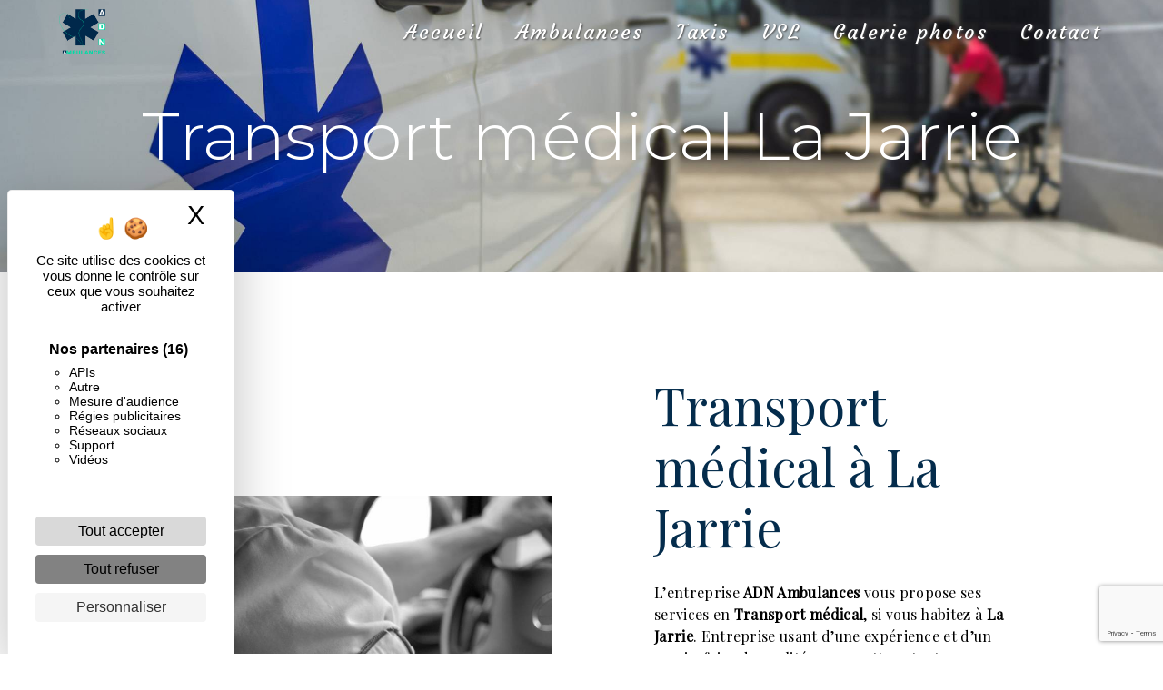

--- FILE ---
content_type: text/html; charset=UTF-8
request_url: https://adn-ambulances.fr/fr/page/transport-medical/la-jarrie
body_size: 10529
content:
<!doctype html>
<html lang="fr">
<head>
    <meta charset="UTF-8"/>
    <meta name="viewport" content="width=device-width, initial-scale=1, shrink-to-fit=no">
    <title>Transport médical La Jarrie - ADN Ambulances</title>

                        <link rel="stylesheet" href="/css/5ccad3b.css" type="text/css"/>
                                <link href="https://fonts.googleapis.com/css?family=Playfair Display" rel="stylesheet">    <link rel="shortcut icon" type="image/png" href="/uploads/media/images/cms/medias/0d91565724351616fa3d30a2a53ef3efac472da6.png"/><meta name="keywords" content=""/>
    <meta name="description" content=""/>

    

                        <script src="/js/88d60ce.js"></script>
                <style>
                .primary-color {
            color: #04D9A2;
        }

        .primary-color {
            color: #04D9A2;
        }

        .secondary-bg-color {
            background-color: #042C4C;
        }

        .secondary-color {
            color: #042C4C;
        }

        .tertiary-bg-color {
            background-color: #fff;
        }

        .tertiary-color {
            color: #fff;
        }

        .config-font {
            font-family: Playfair Display, sans-serif;
        }

        body{
}

hr{
  width : 150px;
  height : 4px;
  background-color : #042C4C;
  display : inline-block;
}

.bg-special{
   background-image : url(/uploads/media/images/cms/medias/thumb_/cms/medias/60b9da5008565_images_large.png);
   background-repeat : no-repeat;
}

/************************************************ NAVBAR ***********************************************/

.affix-top{
  background-color: transparent !important;
}

.affix-top li a {
  color : #fff;
}

.affix{
  background-color: #042C4C !important;
}

.affix li a {
  font-family: 'Courgette', cursive;
  color: #04D9A2 !important;
  transition: 0.3s;
}

.top-menu .nav-link{
padding : 7px 3rem;
}


/**************************************NAV BAR SANS LOGO ET CENTRER AU SCROLL ***************************/

.affix .navbar-brand {
    display: none;
}

.affix .justify-content-end {
    justify-content: center !important;
}

.top-menu .active > a:first-child, .top-menu .dropdown-menu .active, .top-menu .dropdown-menu .active a:hover {
    background-color: transparent !important;
    color: #042C4C !important;
}

.top-menu li a {
    font-family: 'Courgette', cursive;
    color: #042C4C !important;
    letter-spacing: 0px;
    transition: 0.3s;
    font-size: 22px;
}


/************************************************ DOUBLE/TRIPLES COLONNES **********************************/

.two-columns-content .img-content{
  max-height : none !important;
  background-size: auto !important;
}

.two-columns-content h2 {

}

.two-columns-content h3 {
  font-style : initial;
  margin-bottom : 20px;
}

.two-columns-content .bloc-left, .two-columns-content .bloc-right {
  background-color : transparent;
}

.padding-special {
 margin: 0;
 padding :0;
}

.padding-special .item-content{
  padding : 0;
  display: flex;
  justify-content: center;
  align-items: center;
  flex-direction: column;
}

.padding-special .item-content p{
margin-bottom : 0;
}

.padding-special .item-content img{
 height:auto; 
 width:100%;
}

.padding-bottom-off{
   padding-bottom : 0;
}

.padding-top-off{
   padding-top : 0;
}

{style="height:auto; width:100%"}



/************************************************ SLIDER **************************************/

.slider-content .carousel-fade .carousel-item {
    animation: shrink 5s infinite alternate;
}
@keyframes shrink {
  0% {
    background-size: 110% 110%;
  }
  100% {
    background-size: 100% 100%;
  }
}

@media (max-width: 992px) {
.slider-content .carousel-fade .carousel-item {
    animation: none !important;
}
}


.slider-content .carousel-fade{
  height : 100vh;
}

.slider-content .btn-slider {
  color: #fff;
  border: 2px solid #fff;
   font-style: initial !important;
   font-family: 'Mulish', sans-serif;
}

.slider-content .btn-slider:hover {
  color: #042C4C;
  border-color: #042C4C;
  border-radius : 50px !important;
}

.slider-content .btn-slider-call-to-action {
  color: #fff;
  border: 2px solid #fff;
  font-style: initial !important;
   font-family: 'Mulish', sans-serif;
}

.slider-content .btn-slider-call-to-action:hover {
  color: #042C4C;
  border-color: #042C4C;
  border-radius : 50px !important;
}


/************************************************ BOUTONS **********************************/

.two-columns-content .btn-two-columns {
  border : 2px solid #042C4C;
  letter-spacing : 2px;
  color : #042C4C;
  font-weight : bold;
}

.two-columns-content .btn-two-columns:hover {
  border-radius : 50px;
  margin-left: 20px;
  letter-spacing : 8px;
  font-weight : bold;
  border : none;
  background-color : #04D9A2;
  color : #fff;
}

.two-columns-content .img-content {
    min-height: 500px;
    max-height: none !important;
    display: flex;
    justify-content: center;
    align-items: center;
    height: auto;
    overflow: hidden;
}

.three-columns-content .btn-three-columns {
      border: 2px solid #042C4C;
    letter-spacing: 2px;
    color: #042C4C;
    font-weight: bold;
    transition: 0.3s;
}

.three-columns-content .btn-three-columns:hover {
    border-radius: 50px;
    margin-left: 20px;
    letter-spacing: 8px;
    font-weight: bold;
    transition: 0.3s;
}


/***************************************** BANNER VIDEO HOME PAGE *****************************/

.video-container .text-content h1 {
  font-size: 5em;
  text-transform : uppercase;
  color : #fff !important;
}

.video-container .text-content h2 {
  font-size: 2.8em;
  color: #042C4C;
}

.video-container .text-content h3 {
  font-size: 2em;
  color: #fff;
  margin-top : 30px;
}

.video-container .text-content img{
  max-height : 500px;
}

.video-container .text-content .btn-content .btn-video {
  border : 2px solid #fff;
  color : #fff;
  font-weight : bold;
  transition: 0.3s;
  font-size : 1.1em;
}

.video-container .text-content .btn-content .btn-video:hover {
  border : none;
  background-color: #04D9A2;
  letter-spacing : 8px;
}

.video-container .text-content .btn-content .btn-video-call-to-action {
  border : 2px solid #fff;
  color : #fff;
  font-weight : bold;
  transition: 0.3s;
  font-size : 1.1em;
}

.video-container .text-content .btn-content .btn-video-call-to-action:hover {
   border : none;
   background-color: #04D9A2;
   letter-spacing : 8px;
}


/***************************************************** INFORMATIONS *****************************/

.informations-content .item-content .item i{
   opacity: 0.8;
}

.informations-content i{
 color : #04D9A2;
}

.informations-content .item-content .item strong{
 color : #04D9A2;
}

.informations-content .item-content .item p{
 color : #04D9A2;
}

.informations-content .informations-list .content {
    border-right: 16px solid #04d9a2;
    border-left: 32px solid #04d9a2;
    border-bottom: 16px solid #04d9a2;
    border-top: 16px solid #04d9a2;
}

/******************************************************* FOOTER *********************************/

.footer-content {
  background-color: #042C4C;
  color: #fff;
}

.footer-content .btn-seo {
  font-family: Playfair Display, sans-serif;
  border: none;
}

.footer-content a {
  color: #fff;
}

.footer-content .informations-seo-content p{
  color: #fff;
}

/******************************************************* SEO *********************************/

.seo-page h2, .seo-page .title-form {
  color: #042C4C;
  font-family: Playfair Display, sans-serif;
}

.seo-page .informations-seo-content{
color : #fff;
}

.seo-page .informations-seo-content h2{
color : #042C4C;
}

/************************************************** PARRALAX ******************************/

.parralax .container-fluid{
  background-attachment: fixed !important;
  background-position: center;
  background-repeat: no-repeat;
  background-size: cover;
}

.parralax .text-content h3{
   color : #fff;
}

.parralax .text-content{
   background-color: #000c;
}

.parralax .text-content p{
   color : #fff;
}

/****** FULL IMAGE *********/

.image-full-width-text-content .text-content{
    
}


.btn-image-full-width-text{
   color : #fff !important;
   border : 2px solid #fff !important;
   font-weight : bold;
}

.btn-image-full-width-text:hover{
   border-radius : 50px;
    letter-spacing : 5px;
}

/************************************************** BANNER TOP PAGE ******************************/

.banner-content{
  height : 550px;
}

.banner-content .bottom-pattern{
  height : 230px;
}

.banner-content .opacity-banner{
  background-color : #212529a3;
}

/******************************************** FORM *******************************************/

.form-contact-content{
background-color : #042C4C !important;
background-size: contain !important;
}

#contact_submit_contact{
 border : 2px solid #fff !important;
color : #fff !important;
transition :0.2s;
 font-weight: bold;
}

#contact_submit_contact:hover{
background-color : #fff !important;
letter-spacing : 8px;
color : #04D9A2 !important;
}


.legal-form, .form-check-label , .recaptcha-text , label{
color : #fff;
}

/************************************* FOOTER *********************************************/

.informations-seo-content p{
color : #000;
}


/************************************ ITEMS ***************************************************/

.items-content .item .text h3{
  text-transform : uppercase;
}

.items-content .btn-item {
    border: 2px solid #fff;
    color: #fff;
    margin-top: 20px;
    font-weight : bold;
}

.items-content .btn-item:hover{
    background-color: #04D9A2;
    color :#0a0a0a;
    letter-spacing: 4px;
    border: none;
}


/************************************** CSS DEFAULT ***************************************************/

h1 {
  color: #fff;
  font-family: 'Montserrat', sans-serif;
}

h2 {
  color: #04D9A2;
  font-family: 'Courgette', cursive;
}

h3 {
  color: #042C4C;
  font-size: 1.5em;
  font-family: 'Montserrat', sans-serif;
  letter-spacing : 10px;
  text-transform : uppercase;
}

h4 {
  color: #515151;
  font-family: 'Montserrat', sans-serif;
  letter-spacing: 2px;
}

h5 {
  color: #515151;
  font-family: Playfair Display, sans-serif;
  letter-spacing: 2px;
}

h6 {
  color: #515151;
  font-family: Playfair Display, sans-serif;
  letter-spacing: 2px;
}

a {
color: primary-color;
}

a:hover, a:focus {
text-decoration: none;
opacity: 1;
transition: 0.3s;
}

.scrollTop {
background-color:  #042C4C;
color: #fff;
}

.scrollTop:hover {
background-color:  #042C4C;
opacity: 0.8;
color: #fff;
}

.modal-content .custom-control-input:active, .modal-content .custom-control-label::before{
background-color:  #042C4C !important;
}

.modal-content .custom-control-input:focus, .modal-content .custom-control-label::before{
box-shadow: 0 0 0 1px #042C4C !important;
}

p {
  font-family: Playfair Display, sans-serif;
  letter-spacing: 0.02em !important;
}

.btn {
  transition: all 0.3s;
  border: 1px solid #2b2b2b;
  background: transparent;
  color: #595959;
  border-radius: 0;
  padding: 15px 53px;
  letter-spacing: 1px;
  text-transform: uppercase;
  font-size: 13px;
}

.map-full-width{
   padding: 0;
}

/**************************/
/******ERROR-PAGE******/
/***********************/
.error-content .btn-error {
  border: 1px solid #042C4C;
  background-color: #042C4C;
  color: #fff;
  transition: all 0.3s
}

.error-content .btn-three-columns:hover {
  opacity: 0.5;
  margin-left: 20px;
}

/************************/
/******TOP-MENU******/
/**********************/

.affix-top{
  background-color: transparent;
}
.affix-top li a, .affix-top .navbar-brand {
 font-family: 'Courgette', cursive;
  color: #fff !important;
  letter-spacing: 2px;
  transition: 0.3s;
  text-shadow: 1px 1px 2px #4e4e4e;
  text-align: center;
}
.affix{
  background-color: #fff;
}

.affix li a {
  font-family: 'Courgette', cursive;
  color: #fff !important;
  letter-spacing: 2px;
  transition: 0.3s;
  text-align: center;
}

.top-menu .btn-call-to-action {
  background-color: #042C4C !important;
  font-family: Playfair Display, sans-serif;
  border: none;
}

.top-menu li a:hover, .top-menu li .dropdown-menu li a:hover {
  opacity: 1;
  font-family: 'Courgette', cursive;
  color: #04D9A2 !important;
}

.top-menu .active > a:first-child, .top-menu .dropdown-menu .active,  .top-menu .dropdown-menu .active a:hover {
  background-color: transparent !important;
  color: #fff !important;
  border-bottom : 2px solid #04D9A2;
}

.top-menu .dropdown-menu:before {
  border-color: transparent transparent #042C4C transparent;
}

.top-menu .dropdown-menu li:first-child {
  border-top: 1px solid #042C4C;
}

.top-menu .dropdown-menu li {
  padding: 8px 15px;
}



/************************/
/******LEFT-MENU******/
/**********************/
#sidebar {
  background-color: #fff;
}

.sidebar .btn-call-to-action {
}

.sidebar .sidebar-header img {
}

.sidebar .sidebar-header strong {
  color: #757575;
  font-family: Playfair Display, sans-serif;
  letter-spacing: 4px;
  font-size: 1.5em;
}

.hamburger.is-open .hamb-top, .hamburger.is-open .hamb-middle, .hamburger.is-open .hamb-bottom, .hamburger.is-closed .hamb-top, .hamburger.is-closed .hamb-middle, .hamburger.is-closed .hamb-bottom {
  background: #042C4C;
}

.sidebar li a {
  font-family: Playfair Display, sans-serif;
  letter-spacing: 1px;
  font-size: 17px;
  color: #787878;
  transition: all 0.3s;
}

.sidebar li ul li a {
  font-size: 15px;
}

.sidebar .active > a:first-child {
  color: #042C4C !important;
}

.sidebar li .nav-link:hover {
  color: #042C4C;
  padding-left: 25px;
}

.dropdown-toggle {
  color: #042C4C !important;
}

.sidebar .social-network ul li a {
  background-color: #042C4C;
  color: #fff;
}

.social-network ul::before {
  background-color: #042C4C;
}

/********************/
/******SLIDER******/
/********************/
.slider-content .home-slider-text h1 {
  font-size: 5.5em;
}

.slider-content .home-slider-text h2 {
  font-size: 2em;
  color: #fff;
}

.slider-content .logo-content img {
  max-width: 300px;
  height: auto;
}

.slider-content p {
  color: #fff;
}

.slider-content .line-slider-content .line, .line2, .line3, .line4 {
  background: #ffffff;
}

.slider-content .carousel-indicators .active {
  background-color: #04D9A2;
}

.slider-content .btn-slider {
  color: #fff;
  border-color: #fff;
}

.slider-content .btn-slider:hover {
}

.slider-content .btn-slider-call-to-action {
  color: #fff;
  border-color: #fff;
}

.slider-content .btn-slider-call-to-action:hover {
}

.slider-content .background-pattern {
  opacity: 0.2;
}

.slider-content .background-opacity-slider {
  background-color: #000;
  opacity: 0.4;
}

/************************/
/****TWO-COLUMNS****/
/**********************/
.two-columns-content h2 {

}

.two-columns-content .btn-two-columns {
}

.two-columns-content .btn-two-columns:hover {
  margin-left: 20px;
}

/*********************************/
/*TWO COLUMNS PRESENTATION*/
/*********************************/

/*BLOC LEFT*/

.opacity-left {
  background-color: #04D9A2
}


.two-columns-presentation-content .bloc-left .text-content h2 {
  color: #fff;
  text-shadow: 1px 2px 3px rgba(150, 150, 150, 0.86);
  font-size : 5em;
}

.two-columns-presentation-content .logo-content img {
  max-width: 300px;
  height: auto;
}

.bloc-left .typewrite {
  color: #fff;
  font-family: 'Montserrat', sans-serif;
  font-size: 3.8em;
}

.bloc-left .btn-two-columns-presentation {
  font-family: Playfair Display, sans-serif;
}

.bloc-left .btn-two-columns-presentation:hover, .btn-two-columns-presentation:focus {
}

.bloc-left .btn-two-columns-presentation-call-to-action {
 color :  #fff;
  border : 2px solid #fff;
  font-weight : bold;
 font-family: 'Montserrat', sans-serif;
}

.bloc-left .btn-two-columns-presentation-call-to-action:hover, .btn-two-columns-presentation-call-to-action:focus {
  font-family: 'Montserrat', sans-serif;
  color : #04D9A2;
  border : none;
  background-color : #fff;
}

/*BLOC RIGHT*/

.opacity-right {
  background-color: #042C4C
}

.bloc-right .typewrite {
  color: #fff;
  font-family: 'Montserrat', sans-serif;
  font-size: 3.8em;
}

.two-columns-presentation-content .bloc-right .text-content h2 {
  color: #fff;
  text-shadow: 1px 2px 3px rgba(150, 150, 150, 0.86);
  font-size : 5em;
}

.bloc-right .btn-two-columns-presentation {
  font-family: Playfair Display, sans-serif;
}

.bloc-right .btn-two-columns-presentation:hover, .btn-two-columns-presentation:focus {
  color :  #fff;
  border : 2px solid #fff;
  font-weight : bold;
}

.bloc-right .btn-two-columns-presentation-call-to-action {
  color :  #fff;
  border : 2px solid #fff;
  font-weight : bold;
  font-family: 'Montserrat', sans-serif;
}

.bloc-right .btn-two-columns-presentation-call-to-action:hover, .btn-two-columns-presentation-call-to-action:focus {
  font-family: 'Montserrat', sans-serif;
  color : #042C4C;
  border : none;
  background-color : #fff;
}

/********************************/
/****THREE-COLUMNS**********/
/*******************************/
.three-columns-content .btn-three-columns {
  transition: all 0.3s
}

.three-columns-content .btn-three-columns:hover {
  opacity: 0.5;
  margin-left: 20px;
}

/********************************/
/****TWO-COLUMNS-SLIDER****/
/*******************************/
.two-columns-slider-content h2 {
  font-family: Playfair Display, sans-serif;
  font-style: italic;
  letter-spacing: 2px;
  color: #042C4C;
  font-size: 3em;
}

.two-columns-slider-content .text-content .bloc-left {
  background-color: #fff;
  -webkit-box-shadow: 10px 10px 29px -23px rgba(0, 0, 0, 1);
  -moz-box-shadow: 10px 10px 29px -23px rgba(0, 0, 0, 1);
  box-shadow: 10px 10px 29px -23px rgba(0, 0, 0, 1);
}

.two-columns-slider-content .text-content .bloc-right {
  background-color: #fff;
  -webkit-box-shadow: -10px 10px 29px -23px rgba(0, 0, 0, 1);
  -moz-box-shadow: -10px 10px 29px -23px rgba(0, 0, 0, 1);
  box-shadow: -10px 10px 29px -23px rgba(0, 0, 0, 1);
}

.two-columns-slider-content .btn-two-columns {
  transition: all 0.3s;
  border: 1px solid #2b2b2b;
  background: transparent;
  color: #595959;
  border-radius: 0;
  padding: 15px 53px;
  letter-spacing: 1px;
  text-transform: uppercase;
  font-size: 13px;
}

.two-columns-slider-content .btn-two-columns:hover {
  opacity: 0.5;
  margin-left: 20px;
}

.two-columns-slider-content .carousel-caption span {
  color: #fff;
  font-family: Playfair Display, sans-serif;
  font-style: italic;
  letter-spacing: 2px;
  text-shadow: 1px 2px 3px rgba(150, 150, 150, 0.86);
}

.two-columns-slider-content .carousel-indicators .active {
  background-color: #042C4C;
}

/********************************/
/****VIDEO-PRESENTATION*****/
/*******************************/

.video-container .opacity-video {
  background-color: #007bff66;
}

.video-container .bottom-pattern {
  height : 212px;
}

.video-container .text-content h2 {
  color: #fff;
}

.video-container .logo-content img {
  max-width: 300px;
  height: auto;
}

.video-container .text-content p {
  color: #fff;
}

.video-container .btn-video {

}

.video-container .btn-video:hover {
}

.video-container .btn-video-call-to-action {
}

.video-container .btn-video-call-to-action:hover {
  opacity: 1;
}

.video-container .background-pattern {
  opacity: 0.2;
}

@media (max-width: 992px) {
  .video-container .text-content img {
    max-height: 150px;
    width: auto;
  }
}


/*******************************/
/******BANNER-VIDEO*********/
/*****************************/
.banner-video-content .opacity-banner {
  opacity: 0.3;
  background-color: #fff;
}

.banner-content .btn{
color: #fff;
border-color: #fff;
}

.banner-video-content h1 {
  font-size: 3.5em;
  text-shadow: 1px 2px 3px rgba(150, 150, 150, 0.86)
}

.banner-video-content h2 {
  color: #fff;
  text-shadow: 1px 2px 3px rgba(150, 150, 150, 0.86)
}

@media (max-width: 575.98px) {
  .banner-video-content h1 {
    font-size: 2em;
  }
  .banner-video-content h2 {
    font-size: 1em;
  }
}

/*********************/
/******TITLE*********/
/********************/
.title-content {
}

/*********************/
/******TITLE*********/
/********************/
.text-bloc-content {
   padding: 7em;
}

/*********************/
/******MEDIA*********/
/********************/
.media-content {
}

/********************************/
/******FORM-CONTACT*********/
/******************************/
.form-contact-content h4 {
  font-size: 2.5em;
  color: #fff;
  text-transform : uppercase;
  letter-spacing : 8px;
}

.form-contact-content .form-control:focus {
  border-color: #042C4C;
  box-shadow: 0 0 0 0.2em rgba(246, 224, 176, 0.35);
}

.form-contact-content .btn-contact-form {
}

.form-contact-content .sending-message i {
  color: #042C4C;
}

/************************************/
/******FORM-GUEST-BOOK*********/
/**********************************/
.form-guest-book-content h4 {
  font-size: 2.5em;
  color: #fff;
}

.form-guest-book-content .form-control:focus {
  border-color: #042C4C;
  box-shadow: 0 0 0 0.2em rgba(246, 224, 176, 0.35);
}

.form-guest-book-content .btn-guest-book-form {
}

.form-guest-book-content .sending-message i {
  color: #042C4C;
}

/*************************/
/******ACTIVITY*********/
/***********************/
.activity-content .btn-content a {
  font-family: Playfair Display, sans-serif;
  font-style: italic;
  letter-spacing: 2px;
  background-color: #042C4C;
  color: #fff;
}

.activity-content .btn-content a:hover {
  background-color: #fff;
  color: #042C4C;
  opacity: 1;
}

.activity-content p {
  font-family: Playfair Display, sans-serif;
}

.activity-content .title-content h3 {
  font-size: 4em;
  color: #042C4C;
}

.activity-content .text-content p {
  font-size: 14px;
}

/***************************/
/******PARTNERS*********/
/************************/
.partners-content button.owl-prev, .partners-content button.owl-next {
  background-color: #042C4C !important;
  color: #fff;
}

.partners-content p {
  font-family: Playfair Display, sans-serif;
}

.partners-content h3 {
  font-size: 4em;
  color: #042C4C;
}

/*****************************/
/******GUEST-BOOK*********/
/****************************/
.guest-book-content button.owl-prev, .guest-book-content button.owl-next {
  background-color: #042C4C !important;
  color: #fff;
}

.guest-book-content strong {
  font-family: Playfair Display, sans-serif;
  color: #042C4C !important;
}

.guest-book-content p {
  font-family: Playfair Display, sans-serif;
}

.guest-book-content h3 {
  font-size: 4em;
  color: #042C4C;
}

/********************************/
/******INFORMATIONS*********/
/*****************************/

.informations-content {
  background-color: #042C4C;
}

.informations-content p, .informations-content strong {
  font-family: Playfair Display, sans-serif;
}

.informations-content i {
  color: #000;
}

/************************/
/******FOOTER*********/
/**********************/
.footer-content {
  background-color: #042C4C;
  color: #484848;
}

.footer-content .btn-seo {
  font-family: Playfair Display, sans-serif;
  border: none;
}

.footer-content a {
  color: #fff;
}

/**************************/
/******SEO-PAGE*********/
/************************/
.seo-page .btn-seo {
}

.seo-page h2, .seo-page .title-form {
  color: #042C4C;
  font-family: Playfair Display, sans-serif;
  color: #042C4C;
}

.seo-page .form-control:focus {
  border-color: #042C4C;
  box-shadow: 0 0 0 0.2em rgba(246, 224, 176, 0.35);
}

.seo-page .btn-contact-form {
}

.seo-page .sending-message i {
  color: #042C4C;
}

/***************************/
/******ARTICLES***********/
/*************************/
.articles-list-content .item-content .item .category {
  font-family: Playfair Display, sans-serif;
  color: #042C4C;
}

.articles-list-content .item-content .item .link {
  font-family: Playfair Display, sans-serif;
  letter-spacing: 5px;
}

/*******************************/
/******ARTICLES-PAGES*******/
/*****************************/
.article-page-content .btn-article-page {
  font-family: Playfair Display, sans-serif;
  color: #042C4C;
  border: 1px solid #042C4C;
}

.article-page-content .btn-article-page:hover {
}

.article-page-content .category-article-page {
  font-family: Playfair Display, sans-serif;
  color: #fff;
  background-color: #042C4C;
}

/***************************/
/******SERVICES***********/
/*************************/
.services-list-content .item-content .item .category {
  font-family: Playfair Display, sans-serif;
  color: #042C4C;
}

.services-list-content .item-content .item .link {
  font-family: Playfair Display, sans-serif;
  letter-spacing: 5px;
}

/*******************************/
/******SERVICE-PAGES*******/
/*****************************/
.service-page-content .btn-service-page {
}

.service-page-content .btn-service-page:hover {
}

.service-page-content .category-service-page {
  font-family: Playfair Display, sans-serif;
  color: #fff;
  background-color: #042C4C;
}

/***************************/
/******PRODUCTS***********/
/*************************/
.products-list-content .item-content .item .category {
  font-family: Playfair Display, sans-serif;
  color: #042C4C;
}

.products-list-content .item-content .item .link {
  font-family: Playfair Display, sans-serif;
  letter-spacing: 5px;
}

/*******************************/
/******PRODUCT-PAGES*******/
/*****************************/
.product-page-content .btn-product-page {
}

.product-page-content .btn-product-page:hover {
}

.product-page-content .category-product-page {
  font-family: Playfair Display, sans-serif;
  color: #fff;
  background-color: #042C4C;
}

/*******************************/
/******RGPD-BANNER*********/
/*****************************/
.cookieinfo {
  background-color: #042C4C;
  font-family: 'Montserrat', sans-serif;
  color: #fff;
}

.cookieinfo .btn-cookie {
  background-color: #fff;
}

.cookieinfo a {
  color: #fff;
}

/***************************/
/******DOCUMENT*********/
/**************************/
.document-content .background-pattern {
  background-color: #042C4C;
}

.document-content .title-content strong {
  font-family: Playfair Display, sans-serif;
}

/******************/
/******ITEMS******/
/******************/
.items-content {
  background-color: #042C4C;
}

/***********************************/
/****** AFTER / BEFORE ***********/
/*********************************/

.after-before-content h1, 
.after-before-content h2,
.after-before-content h3,
.after-before-content h4{
  font-family: Playfair Display, sans-serif;
  color: #042C4C;
}

.navbar-light .navbar-toggler-icon {
    filter: invert(1);
}

@media (max-width: 992px) {
.affix-top li a {
  font-family: 'Courgette', cursive;
  color: #fff !important;
  letter-spacing: 2px;
  transition: 0.3s;
  font-size: 15px;
}
  .navbar-toggler {
    background-color: #042C4C;
    border: 0;
  }
  .top-menu {
    padding: 0;
  }
  .navbar-collapse .dropdown {
    border-top: 1px solid #fbfbfb;
  }
  .top-menu .navbar-collapse .dropdown .icon-dropdown {
    color: #042C4C !important;
  }
  .navbar-collapse {
    border-top: 2px solid #042C4C;
    background-color: #042C4C;
    overflow: scroll;
  }
  .top-menu .dropdown-menu li:first-child, .top-menu .nav-item, .top-menu .dropdown .nav-item {
    border: none;
  }
.video-container .text-content h1 img {
  height : 95px !important;
  width : auto !important;
}

.video-container .text-content h2 {
  font-size :1.2em;
}

.video-container .text-content .btn-content .btn-video {
 display :none;
}
.video-container .text-content .btn-content .btn-video-call-to-action {
  display : none;
}
.text-bloc-content{
   padding: 0em !important;
}
.text-bloc-content .animation-content img{
    height: 100px !important;
    width: auto !important;
}
.text-bloc-content .animation-content h2{
  font-size : 2em;
}
.text-bloc-content .animation-content h3{
  font-size : 1.4em;
}
.bloc-left .typewrite, .bloc-right .typewrite {
  font-size : 1.8em;
}
.two-columns-presentation-content .bloc-left .text-content h2{
  font-size : 3.5em;
}
.two-columns-content h2{
  font-size : 3em;
}
.two-columns-content h3{
 font-size : 0.8em;
}
.banner-content h1{
  font-size :3em !important;
}
.banner-content h2{
  font-size :2.2em;
}
.parralax .text-content h3{
  font-size : 1.1em;
  letter-spacing : 1px;
}
.image-full-width-text-content .text-content {
    padding: 6%;
}


}
            </style>

            <!-- Matomo -->
<script type="text/javascript">
  var _paq = window._paq = window._paq || [];
  /* tracker methods like "setCustomDimension" should be called before "trackPageView" */
  _paq.push(['trackPageView']);
  _paq.push(['enableLinkTracking']);
  (function() {
    var u="https://vistalid-statistiques.fr/";
    _paq.push(['setTrackerUrl', u+'matomo.php']);
    _paq.push(['setSiteId', '1165']);
    var d=document, g=d.createElement('script'), s=d.getElementsByTagName('script')[0];
    g.type='text/javascript'; g.async=true; g.src=u+'matomo.js'; s.parentNode.insertBefore(g,s);
  })();
</script>
<!-- End Matomo Code -->

    

            <link rel="preconnect" href="https://fonts.gstatic.com">
<link href="https://fonts.googleapis.com/css2?family=Courgette&family=Montserrat:wght@100;200;300;400;700&display=swap" rel="stylesheet">
    
</head>
<body class="container-fluid row ">
<div class="container-fluid">
                <nav id="navbar" class="navbar navbar-expand-lg fixed-top navbar-top navbar-light top-menu affix-top">
            <a class="navbar-brand" href="/fr">
                                    
    <img alt="logo.png" title="logo.png" src="/uploads/media/images/cms/medias/thumb_/cms/medias/60b89d8c92eb4_images_small.png" width="auto" height="50px" srcset="/uploads/media/images/cms/medias/thumb_/cms/medias/60b89d8c92eb4_images_small.png 200w, /uploads/media/images/cms/medias/c25d210dc5379eecfb7fd90f5bce084d1c8b4aab.png 788w" sizes="(max-width: 200px) 100vw, 200px"  />
                            </a>
            <button class="navbar-toggler" type="button" data-toggle="collapse" data-target="#navbarsExampleDefault"
                    aria-controls="navbarsExampleDefault" aria-expanded="false">
                <span class="navbar-toggler-icon"></span>
            </button>

            <div class="collapse navbar-collapse justify-content-end" id="navbarsExampleDefault">
                                            <ul class="navbar-nav">
                            
                <li class="first">                    <a class="nav-link" href="/fr/page/accueil">Accueil</a>
    
                            

    </li>


                    
                <li class="">                    <a class="nav-link" href="/fr/page/ambulances">Ambulances</a>
    
                            

    </li>


                    
                <li class="">                    <a class="nav-link" href="/fr/page/taxis">Taxis</a>
    
                            

    </li>


                    
                <li class="">                    <a class="nav-link" href="/fr/page/vsl">VSL</a>
    
                            

    </li>


                    
                <li class="">                    <a class="nav-link" href="/fr/page/galerie-photos">Galerie photos</a>
    
                            

    </li>


                    
                <li class="last">                    <a class="nav-link" href="/fr/page/contact">Contact</a>
    
                            

    </li>



    </ul>


                
                <div class="social-network">
                                    </div>
                            </div>
        </nav>
    
    
    <div role="main" id="content"
         class="margin-top-main container-fluid">
                <div class="container-fluid">
                            <div class="container-fluid seo-page">
        <div class="container-fluid banner-content"
                                    style="background: url('/uploads/media/images/cms/medias/thumb_/cms/medias/60b8ff5949795_images_large.jpeg') no-repeat center center; background-size: cover;"
                        >
            <h1 class="display-3">Transport médical La Jarrie</h1>
        </div>
        <div class="container-fluid">
            <div class="row informations-seo-content">
                <div class="col-md-6 col-sm-12 image-content">
                                            
    <img alt="ambulance-img.jpg" title="ambulance-img.jpg" src="/uploads/media/images/cms/medias/thumb_/cms/medias/60b8ff4410ad5_images_medium.jpeg" width="1000" height="665" srcset="/uploads/media/images/cms/medias/thumb_/cms/medias/60b8ff4410ad5_images_picto.jpeg 25w, /uploads/media/images/cms/medias/thumb_/cms/medias/60b8ff4410ad5_images_small.jpeg 200w, /uploads/media/images/cms/medias/thumb_/cms/medias/60b8ff4410ad5_images_medium.jpeg 1000w, /uploads/media/images/cms/medias/thumb_/cms/medias/60b8ff4410ad5_images_large.jpeg 2300w, /uploads/media/images/cms/medias/6a389a60e299bc3eade361abfca8b5014487c81d.jpeg 1500w" sizes="(max-width: 1000px) 100vw, 1000px" class="img-fluid"  />
                                    </div>
                <div class="col-md-6 col-sm-12 text-content">
                    <h2 class="display-3">Transport médical à La Jarrie</h2>
                    <p>L’entreprise <strong>ADN Ambulances</strong> vous propose ses services en <strong>Transport médical</strong>, si vous habitez à <strong>La Jarrie</strong>. Entreprise usant d’une expérience et d’un savoir-faire de qualité, nous mettons tout en oeuvre pour vous satisfaire. Nous vous accompagnons ainsi dans votre projet de <strong>Transport médical</strong> et sommes à l’écoute de vos besoins. Si vous habitez à <strong>La Jarrie</strong>, nous sommes à votre disposition pour vous transmettre les renseignements nécessaires à votre projet de <strong>Transport médical</strong>. Notre métier est avant tout notre passion et le partager avec vous renforce encore plus notre désir de réussir. Toute notre équipe est qualifiée et travaille avec propreté et rigueur.</p>
                    <div class="container text-right">
                        <a href="/fr/page/accueil" class="btn btn-seo"><i
                                    class="icofont-info-square"></i> En savoir plus
                        </a>
                    </div>
                </div>
            </div>
        </div>
                    <div>
                <div class="container-fluid form-content">
                    <div class="container-fluid title-form">
                        <strong>Contactez nous</strong>
                    </div>
                                        <form name="front_contact" method="post">
                    <div class="container">
                        <div class="row justify-content-center">
                            <div class="col-lg-3">
                                <div class="form-group">
                                    <input type="text" id="front_contact_first_name" name="front_contact[first_name]" required="required" class="form-control" placeholder="Prénom" />
                                </div>
                            </div>
                            <div class="col-lg-3">
                                <div class="form-group">
                                    <input type="text" id="front_contact_last_name" name="front_contact[last_name]" required="required" class="form-control" placeholder="Nom" />
                                </div>
                            </div>
                            <div class="col-lg-3">
                                <div class="form-group">
                                    <input type="tel" id="front_contact_phone" name="front_contact[phone]" class="form-control" placeholder="Téléphone" />
                                </div>
                            </div>
                            <div class="col-lg-3">
                                <div class="form-group">
                                    <input type="email" id="front_contact_email" name="front_contact[email]" required="required" class="form-control" placeholder="Email" />
                                </div>
                            </div>
                            <div class="col-lg-12 mt-1">
                                <div class="form-group">
                                    <input type="text" id="front_contact_subject" name="front_contact[subject]" required="required" class="form-control" placeholder="Objet" />
                                </div>
                            </div>
                            <div class="col-lg-12 mt-1">
                                <div class="form-group ">
                                    <textarea id="front_contact_message" name="front_contact[message]" required="required" class="form-control" placeholder="Message" rows="6"></textarea>
                                </div>
                            </div>
                            <div class="col-lg-12 mt-1">
                                <div class="form-group">
                                    <label>Combien font 
                                        neuf plus huit</label>
                                    <select id="front_contact_question" name="front_contact[question]" class="form-control"><option value="0">0</option><option value="1">1</option><option value="2">2</option><option value="3">3</option><option value="4">4</option><option value="5">5</option><option value="6">6</option><option value="7">7</option><option value="8">8</option><option value="9">9</option><option value="10">10</option><option value="11">11</option><option value="12">12</option><option value="13">13</option><option value="14">14</option><option value="15">15</option><option value="16">16</option><option value="17">17</option><option value="18">18</option><option value="19">19</option><option value="20">20</option></select>
                                </div>
                            </div>
                            <div class="col-lg-12">
                                <div class="form-group ">
                                    <div class="form-check">
                                        <input type="checkbox" id="front_contact_legal" name="front_contact[legal]" required="required" class="form-check-input" required="required" value="1" />
                                        <label class="form-check-label"
                                               for="contact_submit_contact">En cochant cette case, j&#039;accepte les conditions particulières ci-dessous **</label>
                                    </div>
                                </div>
                            </div>
                            <div class="col-lg-12 mt-1">
                                <div class="form-group text-right">
                                    <button type="submit" id="front_contact_submit_contact" name="front_contact[submit_contact]" class="btn btn-contact-form">Envoyer</button>
                                </div>
                            </div>
                        </div>
                    </div>
                    <input type="hidden" id="front_contact_contact_verification" name="front_contact[contact_verification]" value="17" />
                        <script src="https://www.google.com/recaptcha/api.js?render=6Lc67ZkbAAAAAIHovVs5-_Pq9PJ2gArtHwawKeH0" async defer></script>

    <script >
        document.addEventListener("DOMContentLoaded", function() {
            var recaptchaField = document.getElementById('front_contact_captcha');
            if (!recaptchaField) return;

            var form = recaptchaField.closest('form');
            if (!form) return;

            form.addEventListener('submit', function (e) {
                if (recaptchaField.value) return;

                e.preventDefault();

                grecaptcha.ready(function () {
                    grecaptcha.execute('6Lc67ZkbAAAAAIHovVs5-_Pq9PJ2gArtHwawKeH0', {
                        action: 'form'
                    }).then(function (token) {
                        recaptchaField.value = token;
                        form.submit();
                    });
                });
            });
        });
    </script>


    
    <input type="hidden" id="front_contact_captcha" name="front_contact[captcha]" />

            <div class="recaptcha-text">
            Ce site est protégé par reCAPTCHA. Les
    <a href="https://policies.google.com/privacy">règles de confidentialité</a>  et les
    <a href="https://policies.google.com/terms">conditions d'utilisation</a>  de Google s'appliquent.

        </div>
    <input type="hidden" id="front_contact__token" name="front_contact[_token]" value="QG6MbeaSHIqkVnz19Gv9Ms40xEAsmdiE3IBnhKNEP64" /></form>
                    <div class="container">
                        <p class="legal-form">**
                            Les données personnelles communiquées sont nécessaires aux fins de vous contacter. Elles sont destinées à l'entreprise et ses sous-traitants. Vous disposez de droits d’accès, de rectification, d’effacement, de portabilité, de limitation, d’opposition, de retrait de votre consentement à tout moment et du droit d’introduire une réclamation auprès d’une autorité de contrôle, ainsi que d’organiser le sort de vos données post-mortem. Vous pouvez exercer ces droits par voie postale ou par courrier électronique. Un justificatif d'identité pourra vous être demandé. Nous conservons vos données pendant la période de prise de contact puis pendant la durée de prescription légale aux fins probatoires et de gestion des contentieux.
                        </p>
                    </div>
                </div>
            </div>
            </div>
        </div>
        <footer class="footer-content">
            <div class="container text-center seo-content">
                <a class="btn btn-seo" data-toggle="collapse" href="#frequently_searched" role="button"
                   aria-expanded="false" aria-controls="frequently_searched">
                    Recherches fréquentes
                </a>
                <div class="collapse" id="frequently_searched">
                                            <a href="/fr/page/ambulance/aigrefeuille-d-aunis">Ambulance Aigrefeuille d&#039;Aunis - </a>
                                            <a href="/fr/page/ambulance/charente-maritime">Ambulance Charente-Maritime - </a>
                                            <a href="/fr/page/ambulance/chapeau">Ambulance Chapeau - </a>
                                            <a href="/fr/page/ambulance/thaire">Ambulance Thairé - </a>
                                            <a href="/fr/page/ambulance/ballon">Ambulance Ballon - </a>
                                            <a href="/fr/page/ambulance/cire-d-aunis">Ambulance Ciré d&#039;Aunis - </a>
                                            <a href="/fr/page/ambulance/ardillieres">Ambulance Ardillières - </a>
                                            <a href="/fr/page/ambulance/forges">Ambulance Forges - </a>
                                            <a href="/fr/page/ambulance/saint-christophe">Ambulance Saint-Christophe - </a>
                                            <a href="/fr/page/ambulance/virson">Ambulance Virson - </a>
                                            <a href="/fr/page/ambulance/saint-medard-d-aunis">Ambulance Saint-Médard-d&#039;Aunis - </a>
                                            <a href="/fr/page/ambulance/la-jarrie">Ambulance La Jarrie - </a>
                                            <a href="/fr/page/ambulance/surgeres">Ambulance Surgères - </a>
                                            <a href="/fr/page/ambulance/la-rochelle">Ambulance La Rochelle - </a>
                                            <a href="/fr/page/ambulance/rochefort">Ambulance Rochefort - </a>
                                            <a href="/fr/page/taxi-medical/aigrefeuille-d-aunis">Taxi médical Aigrefeuille d&#039;Aunis - </a>
                                            <a href="/fr/page/taxi-medical/charente-maritime">Taxi médical Charente-Maritime - </a>
                                            <a href="/fr/page/taxi-medical/chapeau">Taxi médical Chapeau - </a>
                                            <a href="/fr/page/taxi-medical/thaire">Taxi médical Thairé - </a>
                                            <a href="/fr/page/taxi-medical/ballon">Taxi médical Ballon - </a>
                                            <a href="/fr/page/taxi-medical/cire-d-aunis">Taxi médical Ciré d&#039;Aunis - </a>
                                            <a href="/fr/page/taxi-medical/ardillieres">Taxi médical Ardillières - </a>
                                            <a href="/fr/page/taxi-medical/forges">Taxi médical Forges - </a>
                                            <a href="/fr/page/taxi-medical/saint-christophe">Taxi médical Saint-Christophe - </a>
                                            <a href="/fr/page/taxi-medical/virson">Taxi médical Virson - </a>
                                            <a href="/fr/page/taxi-medical/saint-medard-d-aunis">Taxi médical Saint-Médard-d&#039;Aunis - </a>
                                            <a href="/fr/page/taxi-medical/la-jarrie">Taxi médical La Jarrie - </a>
                                            <a href="/fr/page/taxi-medical/surgeres">Taxi médical Surgères - </a>
                                            <a href="/fr/page/taxi-medical/la-rochelle">Taxi médical La Rochelle - </a>
                                            <a href="/fr/page/taxi-medical/rochefort">Taxi médical Rochefort - </a>
                                            <a href="/fr/page/transport-medical/aigrefeuille-d-aunis">Transport médical Aigrefeuille d&#039;Aunis - </a>
                                            <a href="/fr/page/transport-medical/charente-maritime">Transport médical Charente-Maritime - </a>
                                            <a href="/fr/page/transport-medical/chapeau">Transport médical Chapeau - </a>
                                            <a href="/fr/page/transport-medical/thaire">Transport médical Thairé - </a>
                                            <a href="/fr/page/transport-medical/ballon">Transport médical Ballon - </a>
                                            <a href="/fr/page/transport-medical/cire-d-aunis">Transport médical Ciré d&#039;Aunis - </a>
                                            <a href="/fr/page/transport-medical/ardillieres">Transport médical Ardillières - </a>
                                            <a href="/fr/page/transport-medical/forges">Transport médical Forges - </a>
                                            <a href="/fr/page/transport-medical/saint-christophe">Transport médical Saint-Christophe - </a>
                                            <a href="/fr/page/transport-medical/virson">Transport médical Virson - </a>
                                            <a href="/fr/page/transport-medical/saint-medard-d-aunis">Transport médical Saint-Médard-d&#039;Aunis - </a>
                                            <a href="/fr/page/transport-medical/la-jarrie">Transport médical La Jarrie - </a>
                                            <a href="/fr/page/transport-medical/surgeres">Transport médical Surgères - </a>
                                            <a href="/fr/page/transport-medical/la-rochelle">Transport médical La Rochelle - </a>
                                            <a href="/fr/page/transport-medical/rochefort">Transport médical Rochefort - </a>
                                            <a href="/fr/page/taxi-conventionne-cpam/aigrefeuille-d-aunis">Taxi conventionné CPAM Aigrefeuille d&#039;Aunis - </a>
                                            <a href="/fr/page/taxi-conventionne-cpam/charente-maritime">Taxi conventionné CPAM Charente-Maritime - </a>
                                            <a href="/fr/page/taxi-conventionne-cpam/chapeau">Taxi conventionné CPAM Chapeau - </a>
                                            <a href="/fr/page/taxi-conventionne-cpam/thaire">Taxi conventionné CPAM Thairé - </a>
                                            <a href="/fr/page/taxi-conventionne-cpam/ballon">Taxi conventionné CPAM Ballon - </a>
                                            <a href="/fr/page/taxi-conventionne-cpam/cire-d-aunis">Taxi conventionné CPAM Ciré d&#039;Aunis - </a>
                                            <a href="/fr/page/taxi-conventionne-cpam/ardillieres">Taxi conventionné CPAM Ardillières - </a>
                                            <a href="/fr/page/taxi-conventionne-cpam/forges">Taxi conventionné CPAM Forges - </a>
                                            <a href="/fr/page/taxi-conventionne-cpam/saint-christophe">Taxi conventionné CPAM Saint-Christophe - </a>
                                            <a href="/fr/page/taxi-conventionne-cpam/virson">Taxi conventionné CPAM Virson - </a>
                                            <a href="/fr/page/taxi-conventionne-cpam/saint-medard-d-aunis">Taxi conventionné CPAM Saint-Médard-d&#039;Aunis - </a>
                                            <a href="/fr/page/taxi-conventionne-cpam/la-jarrie">Taxi conventionné CPAM La Jarrie - </a>
                                            <a href="/fr/page/taxi-conventionne-cpam/surgeres">Taxi conventionné CPAM Surgères - </a>
                                            <a href="/fr/page/taxi-conventionne-cpam/la-rochelle">Taxi conventionné CPAM La Rochelle - </a>
                                            <a href="/fr/page/taxi-conventionne-cpam/rochefort">Taxi conventionné CPAM Rochefort - </a>
                                            <a href="/fr/page/taxi/aigrefeuille-d-aunis">Taxi Aigrefeuille d&#039;Aunis - </a>
                                            <a href="/fr/page/taxi/charente-maritime">Taxi Charente-Maritime - </a>
                                            <a href="/fr/page/taxi/chapeau">Taxi Chapeau - </a>
                                            <a href="/fr/page/taxi/thaire">Taxi Thairé - </a>
                                            <a href="/fr/page/taxi/ballon">Taxi Ballon - </a>
                                            <a href="/fr/page/taxi/cire-d-aunis">Taxi Ciré d&#039;Aunis - </a>
                                            <a href="/fr/page/taxi/ardillieres">Taxi Ardillières - </a>
                                            <a href="/fr/page/taxi/forges">Taxi Forges - </a>
                                            <a href="/fr/page/taxi/saint-christophe">Taxi Saint-Christophe - </a>
                                            <a href="/fr/page/taxi/virson">Taxi Virson - </a>
                                            <a href="/fr/page/taxi/saint-medard-d-aunis">Taxi Saint-Médard-d&#039;Aunis - </a>
                                            <a href="/fr/page/taxi/la-jarrie">Taxi La Jarrie - </a>
                                            <a href="/fr/page/taxi/surgeres">Taxi Surgères - </a>
                                            <a href="/fr/page/taxi/la-rochelle">Taxi La Rochelle - </a>
                                            <a href="/fr/page/taxi/rochefort">Taxi Rochefort - </a>
                                            <a href="/fr/page/transport-longue-distance/aigrefeuille-d-aunis">Transport longue distance Aigrefeuille d&#039;Aunis - </a>
                                            <a href="/fr/page/transport-longue-distance/charente-maritime">Transport longue distance Charente-Maritime - </a>
                                            <a href="/fr/page/transport-longue-distance/chapeau">Transport longue distance Chapeau - </a>
                                            <a href="/fr/page/transport-longue-distance/thaire">Transport longue distance Thairé - </a>
                                            <a href="/fr/page/transport-longue-distance/ballon">Transport longue distance Ballon - </a>
                                            <a href="/fr/page/transport-longue-distance/cire-d-aunis">Transport longue distance Ciré d&#039;Aunis - </a>
                                            <a href="/fr/page/transport-longue-distance/ardillieres">Transport longue distance Ardillières - </a>
                                            <a href="/fr/page/transport-longue-distance/forges">Transport longue distance Forges - </a>
                                            <a href="/fr/page/transport-longue-distance/saint-christophe">Transport longue distance Saint-Christophe - </a>
                                            <a href="/fr/page/transport-longue-distance/virson">Transport longue distance Virson - </a>
                                            <a href="/fr/page/transport-longue-distance/saint-medard-d-aunis">Transport longue distance Saint-Médard-d&#039;Aunis - </a>
                                            <a href="/fr/page/transport-longue-distance/la-jarrie">Transport longue distance La Jarrie - </a>
                                            <a href="/fr/page/transport-longue-distance/surgeres">Transport longue distance Surgères - </a>
                                            <a href="/fr/page/transport-longue-distance/la-rochelle">Transport longue distance La Rochelle - </a>
                                            <a href="/fr/page/transport-longue-distance/rochefort">Transport longue distance Rochefort - </a>
                                    </div>
            </div>
            <div class="container-fluid informations-seo-content d-flex justify-content-center">
                <p>
                    &copy; <a href="https://www.vistalid.fr/">Vistalid</a> - 2026
                    - Tous droits réservés -<a href="/fr/page/mentions-legales"> Mentions légales</a></p>
            </div>
        </footer>
    </div>
            <a href="#content" class="scrollTop" style="display: none;"><i class="icofont-long-arrow-up icofont-2x"></i></a>
    </div>
                <script src="/js/bf73663.js"></script>
        <script src="https://tarteaucitron.io/load.js?domain=production&uuid=e49d175e3ee1bb2dfe0203d00ee1a60d6f179c5b"></script>
    <script type="text/javascript">
        tarteaucitron.init({
            "privacyUrl": "", /* Privacy policy url */
            "bodyPosition": "bottom", /* or top to bring it as first element for accessibility */

            "hashtag": "#tarteaucitron", /* Open the panel with this hashtag */
            "cookieName": "tarteaucitron", /* Cookie name */

            "orientation": "middle", /* Banner position (top - bottom) */

            "groupServices": false, /* Group services by category */
            "showDetailsOnClick": true, /* Click to expand the description */
            "serviceDefaultState": "wait", /* Default state (true - wait - false) */

            "showAlertSmall": false, /* Show the small banner on bottom right */
            "cookieslist": false, /* Show the cookie list */

            "closePopup": false, /* Show a close X on the banner */

            "showIcon": true, /* Show cookie icon to manage cookies */
            //"iconSrc": "", /* Optionnal: URL or base64 encoded image */
            "iconPosition": "BottomRight", /* BottomRight, BottomLeft, TopRight and TopLeft */

            "adblocker": false, /* Show a Warning if an adblocker is detected */

            "DenyAllCta" : true, /* Show the deny all button */
            "AcceptAllCta" : true, /* Show the accept all button when highPrivacy on */
            "highPrivacy": true, /* HIGHLY RECOMMANDED Disable auto consent */
            "alwaysNeedConsent": false, /* Ask the consent for "Privacy by design" services */

            "handleBrowserDNTRequest": false, /* If Do Not Track == 1, disallow all */

            "removeCredit": false, /* Remove credit link */
            "moreInfoLink": true, /* Show more info link */

            "useExternalCss": false, /* If false, the tarteaucitron.css file will be loaded */
            "useExternalJs": false, /* If false, the tarteaucitron.js file will be loaded */

            //"cookieDomain": ".my-multisite-domaine.fr", /* Shared cookie for multisite */

            "readmoreLink": "", /* Change the default readmore link */

            "mandatory": true, /* Show a message about mandatory cookies */
            "mandatoryCta": true, /* Show the disabled accept button when mandatory on */

            //"customCloserId": "", /* Optional a11y: Custom element ID used to open the panel */

            "googleConsentMode": true, /* Enable Google Consent Mode v2 for Google ads and GA4 */

            "partnersList": false /* Show the number of partners on the popup/middle banner */
        });
        (tarteaucitron.job = tarteaucitron.job || []).push('matomocloud');
    </script>
</body>
</html>


--- FILE ---
content_type: text/html; charset=utf-8
request_url: https://www.google.com/recaptcha/api2/anchor?ar=1&k=6Lc67ZkbAAAAAIHovVs5-_Pq9PJ2gArtHwawKeH0&co=aHR0cHM6Ly9hZG4tYW1idWxhbmNlcy5mcjo0NDM.&hl=en&v=PoyoqOPhxBO7pBk68S4YbpHZ&size=invisible&anchor-ms=20000&execute-ms=30000&cb=emxszadk4yj5
body_size: 48841
content:
<!DOCTYPE HTML><html dir="ltr" lang="en"><head><meta http-equiv="Content-Type" content="text/html; charset=UTF-8">
<meta http-equiv="X-UA-Compatible" content="IE=edge">
<title>reCAPTCHA</title>
<style type="text/css">
/* cyrillic-ext */
@font-face {
  font-family: 'Roboto';
  font-style: normal;
  font-weight: 400;
  font-stretch: 100%;
  src: url(//fonts.gstatic.com/s/roboto/v48/KFO7CnqEu92Fr1ME7kSn66aGLdTylUAMa3GUBHMdazTgWw.woff2) format('woff2');
  unicode-range: U+0460-052F, U+1C80-1C8A, U+20B4, U+2DE0-2DFF, U+A640-A69F, U+FE2E-FE2F;
}
/* cyrillic */
@font-face {
  font-family: 'Roboto';
  font-style: normal;
  font-weight: 400;
  font-stretch: 100%;
  src: url(//fonts.gstatic.com/s/roboto/v48/KFO7CnqEu92Fr1ME7kSn66aGLdTylUAMa3iUBHMdazTgWw.woff2) format('woff2');
  unicode-range: U+0301, U+0400-045F, U+0490-0491, U+04B0-04B1, U+2116;
}
/* greek-ext */
@font-face {
  font-family: 'Roboto';
  font-style: normal;
  font-weight: 400;
  font-stretch: 100%;
  src: url(//fonts.gstatic.com/s/roboto/v48/KFO7CnqEu92Fr1ME7kSn66aGLdTylUAMa3CUBHMdazTgWw.woff2) format('woff2');
  unicode-range: U+1F00-1FFF;
}
/* greek */
@font-face {
  font-family: 'Roboto';
  font-style: normal;
  font-weight: 400;
  font-stretch: 100%;
  src: url(//fonts.gstatic.com/s/roboto/v48/KFO7CnqEu92Fr1ME7kSn66aGLdTylUAMa3-UBHMdazTgWw.woff2) format('woff2');
  unicode-range: U+0370-0377, U+037A-037F, U+0384-038A, U+038C, U+038E-03A1, U+03A3-03FF;
}
/* math */
@font-face {
  font-family: 'Roboto';
  font-style: normal;
  font-weight: 400;
  font-stretch: 100%;
  src: url(//fonts.gstatic.com/s/roboto/v48/KFO7CnqEu92Fr1ME7kSn66aGLdTylUAMawCUBHMdazTgWw.woff2) format('woff2');
  unicode-range: U+0302-0303, U+0305, U+0307-0308, U+0310, U+0312, U+0315, U+031A, U+0326-0327, U+032C, U+032F-0330, U+0332-0333, U+0338, U+033A, U+0346, U+034D, U+0391-03A1, U+03A3-03A9, U+03B1-03C9, U+03D1, U+03D5-03D6, U+03F0-03F1, U+03F4-03F5, U+2016-2017, U+2034-2038, U+203C, U+2040, U+2043, U+2047, U+2050, U+2057, U+205F, U+2070-2071, U+2074-208E, U+2090-209C, U+20D0-20DC, U+20E1, U+20E5-20EF, U+2100-2112, U+2114-2115, U+2117-2121, U+2123-214F, U+2190, U+2192, U+2194-21AE, U+21B0-21E5, U+21F1-21F2, U+21F4-2211, U+2213-2214, U+2216-22FF, U+2308-230B, U+2310, U+2319, U+231C-2321, U+2336-237A, U+237C, U+2395, U+239B-23B7, U+23D0, U+23DC-23E1, U+2474-2475, U+25AF, U+25B3, U+25B7, U+25BD, U+25C1, U+25CA, U+25CC, U+25FB, U+266D-266F, U+27C0-27FF, U+2900-2AFF, U+2B0E-2B11, U+2B30-2B4C, U+2BFE, U+3030, U+FF5B, U+FF5D, U+1D400-1D7FF, U+1EE00-1EEFF;
}
/* symbols */
@font-face {
  font-family: 'Roboto';
  font-style: normal;
  font-weight: 400;
  font-stretch: 100%;
  src: url(//fonts.gstatic.com/s/roboto/v48/KFO7CnqEu92Fr1ME7kSn66aGLdTylUAMaxKUBHMdazTgWw.woff2) format('woff2');
  unicode-range: U+0001-000C, U+000E-001F, U+007F-009F, U+20DD-20E0, U+20E2-20E4, U+2150-218F, U+2190, U+2192, U+2194-2199, U+21AF, U+21E6-21F0, U+21F3, U+2218-2219, U+2299, U+22C4-22C6, U+2300-243F, U+2440-244A, U+2460-24FF, U+25A0-27BF, U+2800-28FF, U+2921-2922, U+2981, U+29BF, U+29EB, U+2B00-2BFF, U+4DC0-4DFF, U+FFF9-FFFB, U+10140-1018E, U+10190-1019C, U+101A0, U+101D0-101FD, U+102E0-102FB, U+10E60-10E7E, U+1D2C0-1D2D3, U+1D2E0-1D37F, U+1F000-1F0FF, U+1F100-1F1AD, U+1F1E6-1F1FF, U+1F30D-1F30F, U+1F315, U+1F31C, U+1F31E, U+1F320-1F32C, U+1F336, U+1F378, U+1F37D, U+1F382, U+1F393-1F39F, U+1F3A7-1F3A8, U+1F3AC-1F3AF, U+1F3C2, U+1F3C4-1F3C6, U+1F3CA-1F3CE, U+1F3D4-1F3E0, U+1F3ED, U+1F3F1-1F3F3, U+1F3F5-1F3F7, U+1F408, U+1F415, U+1F41F, U+1F426, U+1F43F, U+1F441-1F442, U+1F444, U+1F446-1F449, U+1F44C-1F44E, U+1F453, U+1F46A, U+1F47D, U+1F4A3, U+1F4B0, U+1F4B3, U+1F4B9, U+1F4BB, U+1F4BF, U+1F4C8-1F4CB, U+1F4D6, U+1F4DA, U+1F4DF, U+1F4E3-1F4E6, U+1F4EA-1F4ED, U+1F4F7, U+1F4F9-1F4FB, U+1F4FD-1F4FE, U+1F503, U+1F507-1F50B, U+1F50D, U+1F512-1F513, U+1F53E-1F54A, U+1F54F-1F5FA, U+1F610, U+1F650-1F67F, U+1F687, U+1F68D, U+1F691, U+1F694, U+1F698, U+1F6AD, U+1F6B2, U+1F6B9-1F6BA, U+1F6BC, U+1F6C6-1F6CF, U+1F6D3-1F6D7, U+1F6E0-1F6EA, U+1F6F0-1F6F3, U+1F6F7-1F6FC, U+1F700-1F7FF, U+1F800-1F80B, U+1F810-1F847, U+1F850-1F859, U+1F860-1F887, U+1F890-1F8AD, U+1F8B0-1F8BB, U+1F8C0-1F8C1, U+1F900-1F90B, U+1F93B, U+1F946, U+1F984, U+1F996, U+1F9E9, U+1FA00-1FA6F, U+1FA70-1FA7C, U+1FA80-1FA89, U+1FA8F-1FAC6, U+1FACE-1FADC, U+1FADF-1FAE9, U+1FAF0-1FAF8, U+1FB00-1FBFF;
}
/* vietnamese */
@font-face {
  font-family: 'Roboto';
  font-style: normal;
  font-weight: 400;
  font-stretch: 100%;
  src: url(//fonts.gstatic.com/s/roboto/v48/KFO7CnqEu92Fr1ME7kSn66aGLdTylUAMa3OUBHMdazTgWw.woff2) format('woff2');
  unicode-range: U+0102-0103, U+0110-0111, U+0128-0129, U+0168-0169, U+01A0-01A1, U+01AF-01B0, U+0300-0301, U+0303-0304, U+0308-0309, U+0323, U+0329, U+1EA0-1EF9, U+20AB;
}
/* latin-ext */
@font-face {
  font-family: 'Roboto';
  font-style: normal;
  font-weight: 400;
  font-stretch: 100%;
  src: url(//fonts.gstatic.com/s/roboto/v48/KFO7CnqEu92Fr1ME7kSn66aGLdTylUAMa3KUBHMdazTgWw.woff2) format('woff2');
  unicode-range: U+0100-02BA, U+02BD-02C5, U+02C7-02CC, U+02CE-02D7, U+02DD-02FF, U+0304, U+0308, U+0329, U+1D00-1DBF, U+1E00-1E9F, U+1EF2-1EFF, U+2020, U+20A0-20AB, U+20AD-20C0, U+2113, U+2C60-2C7F, U+A720-A7FF;
}
/* latin */
@font-face {
  font-family: 'Roboto';
  font-style: normal;
  font-weight: 400;
  font-stretch: 100%;
  src: url(//fonts.gstatic.com/s/roboto/v48/KFO7CnqEu92Fr1ME7kSn66aGLdTylUAMa3yUBHMdazQ.woff2) format('woff2');
  unicode-range: U+0000-00FF, U+0131, U+0152-0153, U+02BB-02BC, U+02C6, U+02DA, U+02DC, U+0304, U+0308, U+0329, U+2000-206F, U+20AC, U+2122, U+2191, U+2193, U+2212, U+2215, U+FEFF, U+FFFD;
}
/* cyrillic-ext */
@font-face {
  font-family: 'Roboto';
  font-style: normal;
  font-weight: 500;
  font-stretch: 100%;
  src: url(//fonts.gstatic.com/s/roboto/v48/KFO7CnqEu92Fr1ME7kSn66aGLdTylUAMa3GUBHMdazTgWw.woff2) format('woff2');
  unicode-range: U+0460-052F, U+1C80-1C8A, U+20B4, U+2DE0-2DFF, U+A640-A69F, U+FE2E-FE2F;
}
/* cyrillic */
@font-face {
  font-family: 'Roboto';
  font-style: normal;
  font-weight: 500;
  font-stretch: 100%;
  src: url(//fonts.gstatic.com/s/roboto/v48/KFO7CnqEu92Fr1ME7kSn66aGLdTylUAMa3iUBHMdazTgWw.woff2) format('woff2');
  unicode-range: U+0301, U+0400-045F, U+0490-0491, U+04B0-04B1, U+2116;
}
/* greek-ext */
@font-face {
  font-family: 'Roboto';
  font-style: normal;
  font-weight: 500;
  font-stretch: 100%;
  src: url(//fonts.gstatic.com/s/roboto/v48/KFO7CnqEu92Fr1ME7kSn66aGLdTylUAMa3CUBHMdazTgWw.woff2) format('woff2');
  unicode-range: U+1F00-1FFF;
}
/* greek */
@font-face {
  font-family: 'Roboto';
  font-style: normal;
  font-weight: 500;
  font-stretch: 100%;
  src: url(//fonts.gstatic.com/s/roboto/v48/KFO7CnqEu92Fr1ME7kSn66aGLdTylUAMa3-UBHMdazTgWw.woff2) format('woff2');
  unicode-range: U+0370-0377, U+037A-037F, U+0384-038A, U+038C, U+038E-03A1, U+03A3-03FF;
}
/* math */
@font-face {
  font-family: 'Roboto';
  font-style: normal;
  font-weight: 500;
  font-stretch: 100%;
  src: url(//fonts.gstatic.com/s/roboto/v48/KFO7CnqEu92Fr1ME7kSn66aGLdTylUAMawCUBHMdazTgWw.woff2) format('woff2');
  unicode-range: U+0302-0303, U+0305, U+0307-0308, U+0310, U+0312, U+0315, U+031A, U+0326-0327, U+032C, U+032F-0330, U+0332-0333, U+0338, U+033A, U+0346, U+034D, U+0391-03A1, U+03A3-03A9, U+03B1-03C9, U+03D1, U+03D5-03D6, U+03F0-03F1, U+03F4-03F5, U+2016-2017, U+2034-2038, U+203C, U+2040, U+2043, U+2047, U+2050, U+2057, U+205F, U+2070-2071, U+2074-208E, U+2090-209C, U+20D0-20DC, U+20E1, U+20E5-20EF, U+2100-2112, U+2114-2115, U+2117-2121, U+2123-214F, U+2190, U+2192, U+2194-21AE, U+21B0-21E5, U+21F1-21F2, U+21F4-2211, U+2213-2214, U+2216-22FF, U+2308-230B, U+2310, U+2319, U+231C-2321, U+2336-237A, U+237C, U+2395, U+239B-23B7, U+23D0, U+23DC-23E1, U+2474-2475, U+25AF, U+25B3, U+25B7, U+25BD, U+25C1, U+25CA, U+25CC, U+25FB, U+266D-266F, U+27C0-27FF, U+2900-2AFF, U+2B0E-2B11, U+2B30-2B4C, U+2BFE, U+3030, U+FF5B, U+FF5D, U+1D400-1D7FF, U+1EE00-1EEFF;
}
/* symbols */
@font-face {
  font-family: 'Roboto';
  font-style: normal;
  font-weight: 500;
  font-stretch: 100%;
  src: url(//fonts.gstatic.com/s/roboto/v48/KFO7CnqEu92Fr1ME7kSn66aGLdTylUAMaxKUBHMdazTgWw.woff2) format('woff2');
  unicode-range: U+0001-000C, U+000E-001F, U+007F-009F, U+20DD-20E0, U+20E2-20E4, U+2150-218F, U+2190, U+2192, U+2194-2199, U+21AF, U+21E6-21F0, U+21F3, U+2218-2219, U+2299, U+22C4-22C6, U+2300-243F, U+2440-244A, U+2460-24FF, U+25A0-27BF, U+2800-28FF, U+2921-2922, U+2981, U+29BF, U+29EB, U+2B00-2BFF, U+4DC0-4DFF, U+FFF9-FFFB, U+10140-1018E, U+10190-1019C, U+101A0, U+101D0-101FD, U+102E0-102FB, U+10E60-10E7E, U+1D2C0-1D2D3, U+1D2E0-1D37F, U+1F000-1F0FF, U+1F100-1F1AD, U+1F1E6-1F1FF, U+1F30D-1F30F, U+1F315, U+1F31C, U+1F31E, U+1F320-1F32C, U+1F336, U+1F378, U+1F37D, U+1F382, U+1F393-1F39F, U+1F3A7-1F3A8, U+1F3AC-1F3AF, U+1F3C2, U+1F3C4-1F3C6, U+1F3CA-1F3CE, U+1F3D4-1F3E0, U+1F3ED, U+1F3F1-1F3F3, U+1F3F5-1F3F7, U+1F408, U+1F415, U+1F41F, U+1F426, U+1F43F, U+1F441-1F442, U+1F444, U+1F446-1F449, U+1F44C-1F44E, U+1F453, U+1F46A, U+1F47D, U+1F4A3, U+1F4B0, U+1F4B3, U+1F4B9, U+1F4BB, U+1F4BF, U+1F4C8-1F4CB, U+1F4D6, U+1F4DA, U+1F4DF, U+1F4E3-1F4E6, U+1F4EA-1F4ED, U+1F4F7, U+1F4F9-1F4FB, U+1F4FD-1F4FE, U+1F503, U+1F507-1F50B, U+1F50D, U+1F512-1F513, U+1F53E-1F54A, U+1F54F-1F5FA, U+1F610, U+1F650-1F67F, U+1F687, U+1F68D, U+1F691, U+1F694, U+1F698, U+1F6AD, U+1F6B2, U+1F6B9-1F6BA, U+1F6BC, U+1F6C6-1F6CF, U+1F6D3-1F6D7, U+1F6E0-1F6EA, U+1F6F0-1F6F3, U+1F6F7-1F6FC, U+1F700-1F7FF, U+1F800-1F80B, U+1F810-1F847, U+1F850-1F859, U+1F860-1F887, U+1F890-1F8AD, U+1F8B0-1F8BB, U+1F8C0-1F8C1, U+1F900-1F90B, U+1F93B, U+1F946, U+1F984, U+1F996, U+1F9E9, U+1FA00-1FA6F, U+1FA70-1FA7C, U+1FA80-1FA89, U+1FA8F-1FAC6, U+1FACE-1FADC, U+1FADF-1FAE9, U+1FAF0-1FAF8, U+1FB00-1FBFF;
}
/* vietnamese */
@font-face {
  font-family: 'Roboto';
  font-style: normal;
  font-weight: 500;
  font-stretch: 100%;
  src: url(//fonts.gstatic.com/s/roboto/v48/KFO7CnqEu92Fr1ME7kSn66aGLdTylUAMa3OUBHMdazTgWw.woff2) format('woff2');
  unicode-range: U+0102-0103, U+0110-0111, U+0128-0129, U+0168-0169, U+01A0-01A1, U+01AF-01B0, U+0300-0301, U+0303-0304, U+0308-0309, U+0323, U+0329, U+1EA0-1EF9, U+20AB;
}
/* latin-ext */
@font-face {
  font-family: 'Roboto';
  font-style: normal;
  font-weight: 500;
  font-stretch: 100%;
  src: url(//fonts.gstatic.com/s/roboto/v48/KFO7CnqEu92Fr1ME7kSn66aGLdTylUAMa3KUBHMdazTgWw.woff2) format('woff2');
  unicode-range: U+0100-02BA, U+02BD-02C5, U+02C7-02CC, U+02CE-02D7, U+02DD-02FF, U+0304, U+0308, U+0329, U+1D00-1DBF, U+1E00-1E9F, U+1EF2-1EFF, U+2020, U+20A0-20AB, U+20AD-20C0, U+2113, U+2C60-2C7F, U+A720-A7FF;
}
/* latin */
@font-face {
  font-family: 'Roboto';
  font-style: normal;
  font-weight: 500;
  font-stretch: 100%;
  src: url(//fonts.gstatic.com/s/roboto/v48/KFO7CnqEu92Fr1ME7kSn66aGLdTylUAMa3yUBHMdazQ.woff2) format('woff2');
  unicode-range: U+0000-00FF, U+0131, U+0152-0153, U+02BB-02BC, U+02C6, U+02DA, U+02DC, U+0304, U+0308, U+0329, U+2000-206F, U+20AC, U+2122, U+2191, U+2193, U+2212, U+2215, U+FEFF, U+FFFD;
}
/* cyrillic-ext */
@font-face {
  font-family: 'Roboto';
  font-style: normal;
  font-weight: 900;
  font-stretch: 100%;
  src: url(//fonts.gstatic.com/s/roboto/v48/KFO7CnqEu92Fr1ME7kSn66aGLdTylUAMa3GUBHMdazTgWw.woff2) format('woff2');
  unicode-range: U+0460-052F, U+1C80-1C8A, U+20B4, U+2DE0-2DFF, U+A640-A69F, U+FE2E-FE2F;
}
/* cyrillic */
@font-face {
  font-family: 'Roboto';
  font-style: normal;
  font-weight: 900;
  font-stretch: 100%;
  src: url(//fonts.gstatic.com/s/roboto/v48/KFO7CnqEu92Fr1ME7kSn66aGLdTylUAMa3iUBHMdazTgWw.woff2) format('woff2');
  unicode-range: U+0301, U+0400-045F, U+0490-0491, U+04B0-04B1, U+2116;
}
/* greek-ext */
@font-face {
  font-family: 'Roboto';
  font-style: normal;
  font-weight: 900;
  font-stretch: 100%;
  src: url(//fonts.gstatic.com/s/roboto/v48/KFO7CnqEu92Fr1ME7kSn66aGLdTylUAMa3CUBHMdazTgWw.woff2) format('woff2');
  unicode-range: U+1F00-1FFF;
}
/* greek */
@font-face {
  font-family: 'Roboto';
  font-style: normal;
  font-weight: 900;
  font-stretch: 100%;
  src: url(//fonts.gstatic.com/s/roboto/v48/KFO7CnqEu92Fr1ME7kSn66aGLdTylUAMa3-UBHMdazTgWw.woff2) format('woff2');
  unicode-range: U+0370-0377, U+037A-037F, U+0384-038A, U+038C, U+038E-03A1, U+03A3-03FF;
}
/* math */
@font-face {
  font-family: 'Roboto';
  font-style: normal;
  font-weight: 900;
  font-stretch: 100%;
  src: url(//fonts.gstatic.com/s/roboto/v48/KFO7CnqEu92Fr1ME7kSn66aGLdTylUAMawCUBHMdazTgWw.woff2) format('woff2');
  unicode-range: U+0302-0303, U+0305, U+0307-0308, U+0310, U+0312, U+0315, U+031A, U+0326-0327, U+032C, U+032F-0330, U+0332-0333, U+0338, U+033A, U+0346, U+034D, U+0391-03A1, U+03A3-03A9, U+03B1-03C9, U+03D1, U+03D5-03D6, U+03F0-03F1, U+03F4-03F5, U+2016-2017, U+2034-2038, U+203C, U+2040, U+2043, U+2047, U+2050, U+2057, U+205F, U+2070-2071, U+2074-208E, U+2090-209C, U+20D0-20DC, U+20E1, U+20E5-20EF, U+2100-2112, U+2114-2115, U+2117-2121, U+2123-214F, U+2190, U+2192, U+2194-21AE, U+21B0-21E5, U+21F1-21F2, U+21F4-2211, U+2213-2214, U+2216-22FF, U+2308-230B, U+2310, U+2319, U+231C-2321, U+2336-237A, U+237C, U+2395, U+239B-23B7, U+23D0, U+23DC-23E1, U+2474-2475, U+25AF, U+25B3, U+25B7, U+25BD, U+25C1, U+25CA, U+25CC, U+25FB, U+266D-266F, U+27C0-27FF, U+2900-2AFF, U+2B0E-2B11, U+2B30-2B4C, U+2BFE, U+3030, U+FF5B, U+FF5D, U+1D400-1D7FF, U+1EE00-1EEFF;
}
/* symbols */
@font-face {
  font-family: 'Roboto';
  font-style: normal;
  font-weight: 900;
  font-stretch: 100%;
  src: url(//fonts.gstatic.com/s/roboto/v48/KFO7CnqEu92Fr1ME7kSn66aGLdTylUAMaxKUBHMdazTgWw.woff2) format('woff2');
  unicode-range: U+0001-000C, U+000E-001F, U+007F-009F, U+20DD-20E0, U+20E2-20E4, U+2150-218F, U+2190, U+2192, U+2194-2199, U+21AF, U+21E6-21F0, U+21F3, U+2218-2219, U+2299, U+22C4-22C6, U+2300-243F, U+2440-244A, U+2460-24FF, U+25A0-27BF, U+2800-28FF, U+2921-2922, U+2981, U+29BF, U+29EB, U+2B00-2BFF, U+4DC0-4DFF, U+FFF9-FFFB, U+10140-1018E, U+10190-1019C, U+101A0, U+101D0-101FD, U+102E0-102FB, U+10E60-10E7E, U+1D2C0-1D2D3, U+1D2E0-1D37F, U+1F000-1F0FF, U+1F100-1F1AD, U+1F1E6-1F1FF, U+1F30D-1F30F, U+1F315, U+1F31C, U+1F31E, U+1F320-1F32C, U+1F336, U+1F378, U+1F37D, U+1F382, U+1F393-1F39F, U+1F3A7-1F3A8, U+1F3AC-1F3AF, U+1F3C2, U+1F3C4-1F3C6, U+1F3CA-1F3CE, U+1F3D4-1F3E0, U+1F3ED, U+1F3F1-1F3F3, U+1F3F5-1F3F7, U+1F408, U+1F415, U+1F41F, U+1F426, U+1F43F, U+1F441-1F442, U+1F444, U+1F446-1F449, U+1F44C-1F44E, U+1F453, U+1F46A, U+1F47D, U+1F4A3, U+1F4B0, U+1F4B3, U+1F4B9, U+1F4BB, U+1F4BF, U+1F4C8-1F4CB, U+1F4D6, U+1F4DA, U+1F4DF, U+1F4E3-1F4E6, U+1F4EA-1F4ED, U+1F4F7, U+1F4F9-1F4FB, U+1F4FD-1F4FE, U+1F503, U+1F507-1F50B, U+1F50D, U+1F512-1F513, U+1F53E-1F54A, U+1F54F-1F5FA, U+1F610, U+1F650-1F67F, U+1F687, U+1F68D, U+1F691, U+1F694, U+1F698, U+1F6AD, U+1F6B2, U+1F6B9-1F6BA, U+1F6BC, U+1F6C6-1F6CF, U+1F6D3-1F6D7, U+1F6E0-1F6EA, U+1F6F0-1F6F3, U+1F6F7-1F6FC, U+1F700-1F7FF, U+1F800-1F80B, U+1F810-1F847, U+1F850-1F859, U+1F860-1F887, U+1F890-1F8AD, U+1F8B0-1F8BB, U+1F8C0-1F8C1, U+1F900-1F90B, U+1F93B, U+1F946, U+1F984, U+1F996, U+1F9E9, U+1FA00-1FA6F, U+1FA70-1FA7C, U+1FA80-1FA89, U+1FA8F-1FAC6, U+1FACE-1FADC, U+1FADF-1FAE9, U+1FAF0-1FAF8, U+1FB00-1FBFF;
}
/* vietnamese */
@font-face {
  font-family: 'Roboto';
  font-style: normal;
  font-weight: 900;
  font-stretch: 100%;
  src: url(//fonts.gstatic.com/s/roboto/v48/KFO7CnqEu92Fr1ME7kSn66aGLdTylUAMa3OUBHMdazTgWw.woff2) format('woff2');
  unicode-range: U+0102-0103, U+0110-0111, U+0128-0129, U+0168-0169, U+01A0-01A1, U+01AF-01B0, U+0300-0301, U+0303-0304, U+0308-0309, U+0323, U+0329, U+1EA0-1EF9, U+20AB;
}
/* latin-ext */
@font-face {
  font-family: 'Roboto';
  font-style: normal;
  font-weight: 900;
  font-stretch: 100%;
  src: url(//fonts.gstatic.com/s/roboto/v48/KFO7CnqEu92Fr1ME7kSn66aGLdTylUAMa3KUBHMdazTgWw.woff2) format('woff2');
  unicode-range: U+0100-02BA, U+02BD-02C5, U+02C7-02CC, U+02CE-02D7, U+02DD-02FF, U+0304, U+0308, U+0329, U+1D00-1DBF, U+1E00-1E9F, U+1EF2-1EFF, U+2020, U+20A0-20AB, U+20AD-20C0, U+2113, U+2C60-2C7F, U+A720-A7FF;
}
/* latin */
@font-face {
  font-family: 'Roboto';
  font-style: normal;
  font-weight: 900;
  font-stretch: 100%;
  src: url(//fonts.gstatic.com/s/roboto/v48/KFO7CnqEu92Fr1ME7kSn66aGLdTylUAMa3yUBHMdazQ.woff2) format('woff2');
  unicode-range: U+0000-00FF, U+0131, U+0152-0153, U+02BB-02BC, U+02C6, U+02DA, U+02DC, U+0304, U+0308, U+0329, U+2000-206F, U+20AC, U+2122, U+2191, U+2193, U+2212, U+2215, U+FEFF, U+FFFD;
}

</style>
<link rel="stylesheet" type="text/css" href="https://www.gstatic.com/recaptcha/releases/PoyoqOPhxBO7pBk68S4YbpHZ/styles__ltr.css">
<script nonce="DXFv-13Nz1ZsPfacpdGYfw" type="text/javascript">window['__recaptcha_api'] = 'https://www.google.com/recaptcha/api2/';</script>
<script type="text/javascript" src="https://www.gstatic.com/recaptcha/releases/PoyoqOPhxBO7pBk68S4YbpHZ/recaptcha__en.js" nonce="DXFv-13Nz1ZsPfacpdGYfw">
      
    </script></head>
<body><div id="rc-anchor-alert" class="rc-anchor-alert"></div>
<input type="hidden" id="recaptcha-token" value="[base64]">
<script type="text/javascript" nonce="DXFv-13Nz1ZsPfacpdGYfw">
      recaptcha.anchor.Main.init("[\x22ainput\x22,[\x22bgdata\x22,\x22\x22,\[base64]/[base64]/MjU1Ong/[base64]/[base64]/[base64]/[base64]/[base64]/[base64]/[base64]/[base64]/[base64]/[base64]/[base64]/[base64]/[base64]/[base64]/[base64]\\u003d\x22,\[base64]\\u003d\x22,\[base64]/Cs8OIEcKSRcKhw7wBQ8Olw5XDt8O0w5l4csKfw4PDpRhoe8KtwqDCmm3CisKQWUxeZ8ORCMKUw4t7OsKjwpojYEAiw7sdwpc7w4/[base64]/LcKabcKvfcOgwpvDk8Oqw6EkwoPCvggyw7c2w4XCncKhTMKXHHIWwpjCtT04ZUF5WhIww7pqdMOnw4fDoyfDlG/Cql8oDMO/O8KBw6rDksKpVinDpcKKUlvDqcOPFMO3ND4/A8OqwpDDosKIwqrCvnDDjsOHDcKHw4PDisKpb8KmG8K2w6VaE3MWw4XCikHCq8OOeVbDnWjCpX49w7fDgC1BKMKvwozCo0LCow5rw6Y7wrPCh3vCuQLDhWvDhsKOBsOIw49RfsOPA0jDtMO4w7/[base64]/woQkaSNRwoYcLQcPLRnClMOlw7odw4vCnn1kGMKqV8KKwqdFOB7CnTYkw6o1FcOlwrBJFEzDiMOBwpEFZ247woTCnEg5BXwZwrBfesK5W8O2JGJVZsOwOSzDu0nCvzcJHBBVbcOmw6LCpXNow7goP0xzwohRWWzCnSPCmMOIR3F/dsOlK8O5wq8EwrXCt8KKckZ2w4HCu3lYwq8FCsO/cD4QZhIUTsKjw43Ds8KowpvCi8OSw79twqxqYiPDlsK2R2nDjBVvwrFZQ8K1wqzDjsKLw7nDtsOew6UAwrAxw5HDqMKVFcKSwprCpHA6YWDCrMOrw6ZXwo4bwroQwpXChmEsfDFrO2hxacOHCcOoe8KDwpbDqcKVYsOaw7tqwrNVw4ssHg/CvDkfUV7Cnw3CjcKFw5PCsF9icMOfw4PCscK8S8OZw5vCu2pQwqXDlUY7w6lPBMKKGG/CvH1tbMOfDcKIVcK/w6xvwrM9RsOUw5fCrMO8Y3DDvcK5wofCtcK5w798woMDRGIjwrrDm1AxAMKNbcKnQsOfw4whZhPCimZ0BVdFwpDDkMOvw7ZSVcKnGhtwFCgCTcOwfiwWG8OYWMOsJGc+fMKtw4PClMOrwrDCr8K9XSDDhsKdwrbCshw/[base64]/[base64]/CgMKzEsKSVwIsVsONw4PDkMODw7TDs8Obw77CqcOuN8KgQT3CkmjDtMO2wr7Cn8OIw5DChsKrB8Oiw48LdGBjCX/DssOfFcOWwqt+w548w7rDkMK+w5MMw6DDocKfVsOiw7Bxw6szOcOVfzjCjVvCtXFtw6rCiMKEPg7Co2o9MUTCisKSQcO1wpl2w7zDisOLCBJWG8O/[base64]/wqQWw6kDUG/CncO/[base64]/DrmXChC7CrSYdw73Dkk/DqzbDtlvCk8Kyw5PChXYTdMOZwrfDoQ8MwoLCnQLCggHDl8K1TMKpSl3CrMKUw4fDgG7DiR0Fw5plwrvDtcKrJMKqcMO3KMOlwphew5FrwqMfwoY/w5/[base64]/Dl8O/wq/CjjvCkXDCucKUw6PDssK4w4jDlw9/ScOsRMKyQC/DsAXCv0fDhMOgGyzCtw8UwpJ1w6PDv8KqCkIDwqwUw6TDhTzDgHDCpzXDgMOVAFzCvT9tIwE3wrJXw7HCg8O0ZUpbw4QIdlcjV2oRAxjDgMKPwpnDjHjDl2VLahFpw6/Dj1PDtR7CrMKUBQjCrcO3PgDChsKCaygjPmt9X3lJHG7Dtz1bwpdtwrRPMsOOR8KBwqbDmjpnLcOSaF/CkcKdw5DCq8ObwrTCgsOHwozDl13DgMKnB8OAwptww4/DnDDDrFzDjWgsw6FMd8ODGlLDuMKPwrwWRsK1Oh/[base64]/[base64]/[base64]/[base64]/DhcOjFU92wrnCql/CpyQ9w4kJw4Z8wrPCujENw4Ecwo5Dw6bCpsKow5VeMy4lJW8KAmbCpUDCncODwohHw6JNBsOWwqY8diZJwoIPw4LDmsO1wqosGCHDhMO0IsKYXcKuw7HClsOuCGPDsS8JAsKHbMOpw5zCo3UADCg4N8OzWsKLKcKtwqlKw7TCvMKhIX/[base64]/DgcOPwogewpAQTMOvw61xIy3CrTluw54PwpDDjHLChA8mwp7DuTPCkmLCvsO8w419Eh8Iw5tbG8KYYsKZw5XCgm/CvTfCr2jDm8OEw5fDmMKkZ8OjEcOpw5VuwogAKnlURcOXEMOXw4sUeEw8DH0JX8KDaVl7dwzDtcKBwq0Awp4ZKSzCu8KafcOXEsKsw7/Dj8KRHxQswrfChS9Gwrt5IcK+acK/wofCpF3CscONUcKhwolmUQXCucOow5tnwos0w67Cm8OzY8KXdg1/QcKtw4/CkMKswqk6VsOKw6TCmcKPb0IXc8Otwrw+w7odNMOWw5wTw6cMc8Oyw50NwrVpIMOFwoEVwoDCrzLCrQXDpMKDw69EwpjDv3zCiUxef8Kcw4lCwrvCv8Kqw6DCi0nDjcKvw4EmdEjCv8KawqfCiQvDicOiwoXDrjfCtcKcWcOSeUg2OVHDux/CtsKXU8KxOcKCQm1rUww9w4ESw5nCq8KTdcOPCcKaw6pZcyQlwpttPgzDixdYYQDCqT3CjMKswqjDqsO1w7d4BmTDlcKGw4PDvUcyw7oLLsOawqTDtAXCgHxFG8KDwqV9IHU0WsOHL8KdI23DsyXCvzUdw7/CqXhbw6vDmQdww4LDjBsnTB40DWfChMKmJzlMW8KsUAsswot7aw4UX09RPXh8w4/[base64]/DrGXCj8K8wpTDssOrGVfDrcKkw5HCmcKZMjRPMEbCrcOoUmPCrQk3wpRTw4pxEW3CqMOiw68NRGVkXsKHw69EAMKAw5t3KjVkAyrDu1IqWMK3wqRhwozDv2LCqMOHwpRkTMKnallVLHYEwq/[base64]/DgAQRVCFyGMODw7cMw61keHEDZcKQw55pBMONw5VqGMO/w5kmw7nDkwHClSxrOMKcwqbClsK4w6vDh8Osw6fDrcKCw67ChsKbw44Vw6VtDMKTSMK/w6Z8w4/Cgyl8L3A3KsODDiBvXsKOKgXDljh4TmgvwoTCr8Omw5TDrcK9dMO2IcKKf39qw7NUwojCuVMnfsKsaXrDnFzCj8KkKTPCgMKoCcKMTFoYaMOpFcOfJWDDlxFhwpURw506AcOAw4PCg8KRwqDCqsOJwpYtwrtlw5XCoV/CicOjwrLCkRzDusOOwpMVP8KJFDbDi8O3D8KuccKgw7DCv3TCiMK4asKYK0w3w7LDmcKWw5E6IsKvw4PCnT7DqMKIecKtwodtw5TDscOFw7/DhxUXwpc/w6zDg8K5H8KKw7nDucO8E8OiaylRw6Mawol/wpTCix/Co8OndG4Gw6DCmsO4bQ8Fw77CjcOmw5siwrjDg8Ocwp3DhnZmVgzCug0owpnDlMO4ORLDrMOVdcKeH8O9wpHDshFqw6jCgE8vThvDgsOkKT5dbSJswopdw75JO8KQaMKWWT9CNTvDuMOMUgc3woMhw7N2HsOtbV8+wrHDrj5ow4/Cvnp8wpPCk8KRLi9xV08yFQ0XwqDCt8OiwqUCwrPCinvDkcKKZ8OEOFvCjMKZasKtw4XCnzvClMKJVcK6ETzCghDDjcKrLD7ClDjDmMONW8KqCngsZGtOJm/DksKGw5UpwohFPg04w6LCgsKVw4DDqsKxw4TChCgtPcOJZQbDmytxw4LCmcOaccONwqbDhBXDjMKIwo9ZMsK/w63DjcK7ZAECesOXw7rCuGUuW25SwonDgsKOw4U6bxPCisOsw5fCucKPw7DCtz4Hw7J+w6/DnQvDq8OXY3YVBWwdw4cZVMKZw65fc1zDrMKYwofDv1wDPMKuYsKvwqciw4BPOsKJMWbDoDU3XcOww5RCwrlHR3FIwqsTcX/Chx7Dt8K8w5NpEsKHah/Cu8Ovw4PCphzCpMOxw4LDusKvRcO8fHDCq8KjwqfCrxccf27DlWjDoB/DgsKiUHErQsOTFsOWLlYIKjR6wq8dOlLClWUsH0dEfMKNAj/ChsOjwpjDgSs8KsO/YRzCjyLCgsKZLWB+wo5LOiLDqFAOwqjDsEnDocOWaAjCq8ODw6YdH8OpIMONY3DClWcPwpzDnS/CosK9w6jDicKnJ2VuwpBVw7ZoAMK0NsORwonCj05Fw7fDiTBQw5DDg2fCvVg7wqM+QMOXbcKewpgiIjXDiS1dDMK7HnbCrMKAw5NfwrZGw7Yswq7CncKWw6XCs3DDt1d9LsOwTVRMSAjDk0BJwqzCrwvCrMOSPTc/[base64]/DlsOpe8OQFXvCiWvDsDzCqMKtcnzDtMK2WMOew4JjfQ43LiHDrcOCABLDjUY0DBVQOXzCtGHDscKFHcO6OMKhflXDnQbChh/DvHUdw7sIA8OzHMOTwp/Ck00SaHbCosKlMSVAwrddwqcmw609QSoNwoMEKlnCkjbCsgd3wpXCucOLwrZew6fDoMOUWm4+c8KsK8O1wptuEsOqwoFdVnlhwrbDmCQ+QMKFBMKTJsKUw5wQeMOzwo3CuwIkIzE2VMOABMOMw58NDknDt3A/KcOgwqTDsV3DlWRCwoTDjyTCicKZw7TDtxszQWFsF8OewrouEMKOwo/DmMKawoPDjDMuw5c3WAdwAcOrw7fDqGk/[base64]/DjsOcw5nDp3QSADsYBV07w48ywrNlwoEpEcOUVsOmI8K3e3oFKGXCk0YFZsOIfxcIwqXCpAh0woLCmkrCuUjDlMKcwrXClsOKPcKNa8KVMGnDjnzCvsOFw4DDjMK/JSnCvMOtCsKZwr/[base64]/[base64]/CrhPDkV12wqR9Yx9jwrkhwrlcYCLDsVlBVcOcw50twpXDocKyLMOeZcOLw6rCiMOCUEhEw73CicKAwpBtw5bCg3jCmcO6w7FAwpJgw7/DrcOVwrcWTB7CugQNwro9w5rCqcObwqE+ZWhswqhBw7DDvS7CkMK/[base64]/Cl8OpwrRnSMOzw4TDsmZ2ccOWwqRBwoErwoBjw6pKE8KvKsODWsKvPwN5YANDJQLDmhfDjsKPMcO5wql0SwwkPcO3wr/[base64]/[base64]/CiUzDk8K8RFjCjMO1E13DkHTDsWE5wo3Dmj8gw5wkw4HCsBobwpsibMKyH8KNwoXDohYBw7PCmcOOfsO/w4B0w785wqHClSYOYEDCuXbCqcKbw6fCjnzDnHQtWS8mEMK1wqxswoPCu8KSwrvDpQnCkwkXwo5DeMK9wp7DisKqw4fDsxw3wpJSbcKQwrPCgsK5dXA0w4QsK8O3c8K6w7EuVDbDnWY1w5/CksKgV3QSNEHDg8KWT8Ozwo/[base64]/[base64]/Dj8OzPR/Dg8OCworCp8OPFGUyRcKfw5cewq7Ckl5ZICkRwr44w68BOm18UcOkwr1JD2XCkGzDoTkHwqPDrMOuw60xw7fDhABmw4jCoMOnQsOaF28XeXoMw7DDmjvDnU9nfwzDn8O6ScKcw54Tw5kdH8KmwrvDnS7Dmgtkw6w/dcKPfsOvw4DCgX5vwoteIC3DscKvwqnDm2LDlsOHw79Mw7AwNwzCqG0QLm7CkH3Dp8KICcKMcMKuwpzCncKhwpEtHcKbwoVRYVLDvsKJNhLCggdrBXvDosOow6HDkcOVwp9cwpDCo8KHw6UCw5NTw6sXwo/[base64]/ClMO7NigCZcKNBMKaVh88JmrCgAlMwrY5VWTDncKdMMOycsOYw6QKwojDoTZ9w7HDkMK4TMOndxnDiMO/w6JdNzLDj8Kqe18kw7YyccKcwqUXw7LDmCLDkhDDmUXDgMOOIsOdwqDDiybDtsKpworDi0hdH8KfAMKNw43DhFfDlcK8fMOfw73CgsKhcx9mw4/CjEfDvEnDuC59AMOzMUMuC8K8wp3DuMO5TVjCjjrDuBLCuMKww5V8wrgGXcOhw6fDq8Osw7A8wrBfAMOOLhhlwqc2f3fDm8OKcMOew5fCnEIbGhjDpiDDgMKwwo/CncOnwq/[base64]/LDXDnQ4nwoQuAMOrw4jChm/CtMOCwrJzwpDDqsK3EsK3b1bClMO9w53DnsKyb8Oew6XCh8KDw7chwoIUwo00wo/Cu8Oew7ojwqnDksOYw7XChAgZAMO6I8KnR1bDkHApwpbCi1IQw4XDpAJVwp8Cw4bCsR3Dqn1/JMKXwrBCFcO1GcOgI8KFwqlww4XCvg/Cp8KZEkQeLCjDiRjDsSF2wqEkSMOyKlt1d8OpwpbCinhWwoVpwr/[base64]/CqcOuw4cdSsOCFksfwoDCq3fDjE/DusKQBsKiwq/DkWAweFXCoHHDrVTChgseWmjDhsONwqMSwpfDh8KxV0zCpmB7aWLCl8Kew4HDinLCp8KGLBHDlMKRGkBswpZVw5DDlcOPdkbCvMK0PT8lAsK9IybCgxPDpMOMTGjCum5pLcK/wpzDm8K8TsOXw5DDqB1NwrkzwpZpEyPClsOMBcKQwpxMFnNiChVqFMKNHi1uUS/[base64]/Cu8OxBDnDnsKAMQ1LDcO1w5fDkcKPwq/CqyvCqcO4CV/DmMKZw4Aawo/[base64]/a8Kew7DCj2fCicOsLsOIEWnCrw/CucOiw53CiQ9JVMOUwqErC29RXVPCqSodbsKnw75ywoIebWjCrn7Ch0AQwrtywoTDssOjwoLDicOgAThjwrxESMKSYAsXGxvDlVd/X1MOwr89YWJ5VlRlYFlJD28Xw60sCH3Ct8OsfsO7wr3DiSLDl8OWJMK3U196wrzDn8KgBjFXwr4sS8K4w6vDhSPDh8KLeSjDmMKZwrrDgsOXw5F6wrjCp8OZF0xPw4PDkUDDhADChEEkTxw/RAM4worCocOxwqo+wrvCtMK1Rx3DosKLAh7DqEnDnhPCoBBCw61pw7fCiDUww7fDsj9ZMVPCojAOaEDDuDkLw6fCsMOxPMO4wqTClcKDEMKcLMOSw6RWw6tMw7LChhjCigwLwq7CuBpYwrrCmy3DgsOmE8OWSFdeNcOKIwUGwq3DuMO6w4ZAS8KKWGjCjh/CijLCgsK/GQkCTcK5wpDDkAvClMKkwo3Dl0pla0vCoMOTw6zCk8O+wrrCp0tFwo3DkcOywqxUwqZ3w4ETO2ciw4fDlcKVBwbCi8ORWDHDvR7DjcOsCWtVwoYYwrpPw4sgw7vDigQxw7AvA8ORw6AewpPDlhlwbcOLwprDg8K/FMOrQFd/[base64]/[base64]/CjiPDt8KmZRoJwo7CnXISw4bCqQERY3/[base64]/UcKgwqQLU8KcDsKKw6PCgMKjwqMrOcKTwq/[base64]/CicOdOiXCgcKtw5N6w6FYwrLCicKtwo09w6LCsk/DjMOpwogrFAPCr8KHT0jDhHl1QB7CsMOeNcOhXcOjw7smH8Kiw7orGmUmeDfCgRA4QhFUw6RsUX8OFhAnC3gdw5w2w5clw5svwrjCkC4EwowNw6t3Z8Olw5EcEMKzKcOEw4xVw69SIXp3wr1iIMKSw4Mgw5nDvW98w4F1RMKQXgFcwrjCmsKvTsO9wohRK0ArHMKfFX/[base64]/CkSUTPCoTwo/DgcOrwqMfUHY5cDvDnAk0OsK7w5kTw5bDvsK8w7LDgcOew6Qawo0nLcO5w4s+w6ZCL8OMwpbChF/CucOgw4vDpMOvFsKWSsO9wr5rA8KQdsOnU3XCj8KHw7fDgGzCtsKMwqcXwqfDssKNwonDrG94wqrCnsOlNMKBTMO9BcO/HMK6w4lZwoPCosOsw5LCusOcw7XDm8O0T8KJw6o7w7BeAMKQw7ENwpPClSEFawlVw7p4wrdBCwd0SMOFwpnCg8Klw6/[base64]/HMONCgETwpvCmsOKQ37DnMOuw5RsZMKLM8Oiw5VLw6BXPsOZw708bxh8UV5pcnnCpcKWIMK6KXXDlMKkDMKrZnBewr7CosKFGsOFalHCqMOLw6QcUsK/w7Bnwp0TFT4wLsOOUhvCuhrCvsKGJsObIHTCt8OqwqM+wqUzwqvDn8O4wpHDn2gKw60kwoYIUsKXW8OeYT9XPsK+w4rDnhZpKCHDrMOuf2tYAMKhCCw3wp5wb3bDpcKSB8K9UwTDmFbCsA0Ed8ORw4AAUwBUIFTDsMK6P1/[base64]/DnW7Du8KjJQ0YDzHDuMKmCQDChMKsw4jDpAbDszYLf8Kpw5Mrw4bDun8Qwq/Dg1BOLMOqwolSw6NEw7ZAFsKHMsKLBcOtfsK9wqQFw6Amw4wXf8O9FcOOMcOlwprCv8KvwpvDmT5Zw7zDsUVqJMOvTsKresK3TcO3JWpuY8Ojw6fDo8OGwp3CvcK3Y25IUMKCfyNMwpjDnsKlwq/CnsKIAcOOGi9KRAQPSXx6dcKdT8KNwovDgMOVwoMAw5bDq8Oow71DPsOyVsOjLcOIw7g0wpzDl8K/wobCs8K9wp0lZlbCnnzCs8One0HCpcKDw7XDhRTDsWrCpsO5w55xCMKscMOdw4TDnHXDjU06wrLDn8KPFMORw5nDvsObw59EMcObw6/[base64]/w4c6AkMKesK/[base64]/DuQPDnwV/woA0YELCvcOhw4/CscKNwoYtSHoDw6VlwozDjcO5w7UIwoIWwo/ChFoYw65/[base64]/w6zCl8KCw5vCqMK1woYBQlIdwpPDtB/CrGBvR8KPOMKRw4HCmcOaw6MiwoXCkcKtw4oGQgdmIwxcwpVjw47CgcODSMOOPRfCkcKWwoHDr8KYOcOrAMKdAsKSfMKKXifDhhbCqz3DmG3CtsO6C0/Cl3LDv8O+wpMswqrCigtSwqfCs8KEb8KnOVR/UlAww79lUsKbwqTDjWNtCsKHwoYIw7sOCX/Cl3UcKUQgQy7CgHYUVBjDiz3DhWtDw53Di0R+w4rCkcKbU3tTwrrCg8Ksw4Ntwq15w6ZcCsO8wq7ChAzDglXCjC9Hw4zDv2/Dj8KEwpg6w7o3RMKww63CsMO/w580w4wxw5bDhTbDhhpPQCzCkMOIw7/[base64]/CicKSw77DvcOKXHjDoi/[base64]/CisO/DsOgZQ7Djx1ewrg3bMOpwqfDuMK5w5I3w5lFQ1LCkWTCkizCuWrCml1ywo4SC2AeGEBLw6w4WcKKwqjDik3Dp8O0CGLDlQ7CpAHCs01NSmMbQSsBw6BmA8KSXMOJw6drXl/CrcO3w7vDrz3CmMO+UFVhOWrCvsKrwpxJw5hvwpfCtVRJRMO5CMKQOSrCuS8Jw5XDo8OswplzwopydMOSw4gew5t5wpc1b8KZw4nDisKfXsOpO2/CqQxEwr7DnRXDo8K0wrRKQcKbwr3CvSUkQWnDjTs7I07Cnzhyw7vDjcKGw6p1YGgkEMOKw53Dj8OKV8Kbw7h4wpdzWcOSwqgrdMKWDxEeJ08YwpbDrsOBw7LCtsOwD0Enwq18QcKyTg/Ck3TCisKRwpFVCF4jwplOwqRuU8OBA8Onw6oHYXJDeR/[base64]/CicOvw5XCosKaEyAYwrTCtsKvwqJGwpx4GcKNCcOya8O6w4pHwofDpRzCrcO/[base64]/ViLCn8KoPsK/woTCqWorOXrDhS7CusOUw5ByI8OTbcK6wqxcw51Rd2fCosO9PsKKGgJWw7HCul5dw5paeU7CuD95w499wrNFw7kKcTvChBjCisO1w6HCosOiw67CqBjCmsOuwpVaw6dEw48nWcKEe8OCRcKQbBvCpsOkw7zDqQ/CmMKLwoUkw47Ch3zDq8OKwqHDv8O0wpnCgcOodsKyLMODW0gswroiwoFtF3vCiU3CmkvCuMOmw6IoScOccWI6wqEdA8OJE18mw4jDmsKZw7/CmMOPwoIBQ8K6wqbDhwHCk8O0WsOMaz/CmMOVdTzCiMKCw6kFwqrClcOKwpoEOiHCmsKNYDsQw7DCkgxkw6bCiwUfV307w619w65VZsOcI2jCi3PDhMOhwrHCigpIwr7DqcKww5zCsMO/[base64]/[base64]/DiwpxY8O3Th/DosOOYcOfCMK2wpDDn8OKwooPw4fDvlvCom9VXVBqS2jDtxnDi8O0UcOjw6HCqMKaw6bCjMOwwr4odUwMYQIFHiQIJ8KDwqfCvyPDuwsWwoltw6jDicKRw79Fw7vDqsKfKgg5w4dSdMOQeH/[base64]/CiV8Gw7MnFh9Uw54wwp/[base64]/Cv8KPw49KJ0fDlCxRwpB/wrxewpxKwrpwJMKvGzDCm8Opw6rDr8KOSWBQwplTSTRAw7jDmX3ChXA2Q8OQAkLDpWjDr8KbwpDDrSoKw43CpMOWw4gpZcKfwoTDgQvDogrDggQewpPDsG/DhUwKB8OVF8K0wpDDoALDgTjDm8KlwooNwr58WMOTw50ew7gDZcKLwqgSFcOdVVo8HsO4AMOFagNFw6sIwrjCu8KywqFlwq7CvQPDqgdVWRPCixrDu8K7w6xewq3DuRDCkx5iwrbCusKFw5PClw0ywozDpn7CmMKzXsKxw6TDjcKEwoHDo08zwqdawr/[base64]/Dk8Kgw79jwr7Dty4lwrbCiMO9JHlTw45hw7EpwqcYwpsNd8Kzw4NqBl49NWDCiWQiHkcCwpjCo1FYNx3DpDjDv8O4J8KsRAvCnl4tacKiwonDt2xNw4/Ci3LCgMOsecOgbmIaccKwwpgtw78VTsO+ccOSHRHCrMKfdGR0wrvDnWkPEMOAwqfDmMOVw6jDi8O3w4Rzw6M6woZ9w59pw5LCkFJLwqxVKFvDrcOOKcKrwrV/wpHCqzBww6UcwrrCtmzCriPCmcKow4hDIMK0ZcKIFjjDsMK0D8Kww6A2wpzCtAtkwosHN2/CijV9w54oBgATA3jDq8Ouwo3Dp8OdTTZywrTCk2cHYsOiGBB6w4FRwovCjGDCvELDsxzDosO2wptUw5JfwqfChsOiScOOJgPCvcKjwqBfw4xVwqVkw6tTw6oHwp1Ew6k4IUBAw7QlBzQadhnClE4Jw7bDhsK/wrrCvMKdc8OZMsODw7ZBwp9GK2vCkwgkMXMKwrnDvglCw73DmcKuwr9uWTt5wp/CucKnb0jChsKQJMKqLSXDtzcaJnTDocOFc01YY8KuFUvDjMO2GcOJdVbCr0UVw47DnMOIH8ONwpvDjCPCmsKRYnXCpVhfw5lewod2wqlLe8OhC0ACWhM3w6MoGBzDpMKYf8O6wrrDocK1wp0JACPDimbDnFlndFHDrMODFMKBwqkqc8KrFcKUScK2wr8AWQs+Wj/[base64]/McKdw7rDvDRBwronWmfDl20Yw4LCnnbDh8KkFhZDw5vCslVwwovCiSteYVLDpg/CsjHDq8OewrrDiMKIVH7CklzDkcKCKG8Tw5LCg2lEwrYyV8KhP8OvRB5pwo9fWcKqDHVAwpYlwp/CnsKSGsO9ZF3CvA3DiAvDrWzDh8ODw6XDusOrwrBiA8O5DSlEfmwKGSLCoULCgArCtmfDklguEMK4WsK5wqXCh1nDjVbDjMKmVzrDjcKnDcOAwozDiMKQWsOkD8KOw6YbM2Uhw4fDiFvDssK+w7LCu23CpWTDqS1FwqvCl8O7wpEbVMKew7PClR/DnsOMLCjDgsOJwpwIWDx5PcK3PGtKwoNKJsOWwp3CpsOaCcKFw4vDqMK1wrbCmg5Iwq9nwpQrw5/CvcOcbDbCgxzCj8O0ejEwwrJnwoNaHsKtaEc7woLCh8OXw7tNJiAlHsKPRcKPJcKeICZow558w4MEcMKgY8K6OsKJRcKLw5kqw4TDscKOw63CiSs2OMOwwoEsw4vCgcKfw7UWwrpMbHlkSMKow5Ifw6w3egfDmkbDm8OtGSXDjcOPwpDCsw/DijNxYTYDXlnChHLCjsOxey1zwrDDtMK8DgYhAMOGDVINwr5jw70sZsOlwojDgxlwwrJ9c03DlWDCjMO/[base64]/[base64]/EHLCtsO3w7IUBBpyAHjCkHfDs8KKw6vDscKmNMOuw4wCw67CicKbD8OTbcOyIkJywqhmIsOBwpBew4TCjAnCi8KFOsOJwqLCk3/DmkfCoMKdQFdFwqEFUiXCtw/Dmh/CvsK+CSR2wobDn0zCsMKFw4jDmsKLJn8OaMOlwpvCgCfDjMKyLGF9w5MMwprDuHDDswNBM8Omw6TDt8OiAEvDg8K6bDDDp8OrfDzCqsOlZ1bCg0dvN8O3asOIwp3DncK4wp/DqXXDt8K4w55ZAMO+w5QowqHCvyHClA7DgsKfEDHCvxzDlMKpLkLDpcKgw7fCvmByIMOwZjLDicKJGMOUe8K2w7IZwp5wwrzCmsK+woLDlMK5wockwqTDicO2wq7DmV/[base64]/[base64]/[base64]/w60RwozCn292wrvCsxrDkBzDn8Ocw5bClmsEw4vDncKBw63Dsl3Co8K3w4HDm8OXUcK0PBIPQcOlV1FYM1gRw598w4LDvSzCnGbChMOLPizDnD7DiMOpGcKlwpPCmMO2w5kCw7bDvm/CpWN1Yj0bw6PDpA3DlcO/w7XDqcKRasOWw58LHgpcw4YjPlwHFjBfQsO7IS/CpsKPVggqwrY/[base64]/[base64]/wrBIIE8Cd1Uzw7zDicO4w6XCscOGc1LDhkFudcKUw6IpXMKfw7DCqTUdw6DCqMKqGSZBwoVGSMO6BsKhwodIEnbDrEZgb8O1RiDCgMKuCMKva3fDuX/Dm8OAYDUiw4REwpvCoHTCjizDlm/CqMOzwrLDtcOCLsOMwq5wAcKvwpEwwq94EMOKGR/[base64]/CkcKKe17ChSs9w6vCosOrDn/DvsKawrE4wrlaDMO/N8O0SW3CnC/Cgh0MwoYBTFTDv8KPw7vCjsKww43ChMO+wpwgwopew53CncKTwqnDnMOUwpsCwobCgh3CmDUnw7XDuMOwwq/Dl8OJw5zCh8K/CTDCmsKZSBAtIMKocsKRAzjDucKDw6diwozCs8KTwr/CiSRxcMOQFsK7wpLDsMK6ES3DoxUaw5nDp8Klwq3DusKIwqEPw7Yqwp3Cg8Ohw4TDjsKhBMKHTBDCicKbKcKuUULCicKuIQPCksKeGzfDgsKJc8K7csOpwp0sw4w4woUxwrnDuz/Ct8OxdsKXwqjCpyTDgQUlOAvCqn8fd3LCuT7Cu2DDiR7Dk8Kww7hpw6vCqMObwoktw6E8anUlwq0aFMOtccK2OMKfwq1Yw6sIw47CjCLDq8K2ZMOww7HCp8Ozw7xlSkLCmhPCh8OYwpXDkSc/[base64]/Dt3ZEwrMtwqLCjxHDvsKRw4IfNnE1MMK8w5HCiMOuw4LCmMOZwoLDo3J4K8Oowrsjw4vDs8KeckNSwojCk1Z+TsKew4fClMOBD8OuwrZjA8OpLsO2QmV/w44BJMOUw7LDqgXChsORQBwndjg9w5PCrhRLwoLDjBhwe8K7wq1yasOpw4fDrnnDjcODwqfDllBkbA7DiMK9E33DqGlVBRTDgMOkwqPDoMOxwqHChDvCnMKWAg/[base64]/DnGvCmcOvEDopIWfCvcO9w57DvcKnT8OjeMOOwqrCh0nDp8KaAUvCp8KkAsOwwqPDh8OiQQfDhQ/DllHDncOxRsOZecOIdcOKwosWFcOzw77CssO/[base64]/[base64]/[base64]/DkVPClMKsw7zDm8OMwoZlw4fChBPCjQ7DogfCl8OLwprCocOgwqQjwpF6JjsOX1VJwoTDpnjDvjLCoQ/[base64]/wrhHw7Miw43DlMKlw7Q1w4Ycw7/[base64]/J8Otw4cYbwLChMOUR8Oow4/CvsOawqh5IsOLw7TCuMKbWsK0eizCtMOowo/CimDDjBjClMKOwqPCnsORecObwo/CocObaHfCmDnDoifDqcOOwp5cwrHCgS0uw7BRwrNeP8K4wo/CjgXDicOWYcOCDWFBPMOAQRDCh8ONEWRqCMKFNMKxw70bw4zCs08/BMOJw7RpbnjDvsO8wqjDgsOhw6dNw5TCoB8uf8KOwo5LQxHCqcKcbsKjw6DDkMOnOsKUXMK/w6sXfnQ4w4rDjgwPF8O7wqzCsTE4ecKwwrJzwrcBHG8DwpxoeBNEwrt3wqQ7U1hLwrjDpcOUwr0pwqB3JBzDpcORHArDmcKVBsOrwp3DuBRTRsKGwo8cwoAIw6xPwogJBHDDlnLDocKoJcOgw6Q0acK2wojCq8Oew7QNwqwRQhwXwp/CvMOSFyBfaCDCncOAw4oxw44UeSscw77CrMOBwpHDnWTDq8O1w5UHEMOGWlYkNGdYw7TDq3/CqMK/XcONw5cTwoJ4w7UfC2bCnkFkOUlfegjDhyvDssO1wrslwpvCqMO/QcKIw5cxw5HDjgbDgADDjAgoTGo4NMO/MElKwqTCrVk2M8OVw49vZUPDv1lFw4oOw4hZIyjDjxEsw7rDpsKBwp0zP8KUw4BOWCfDlgx3fFl6woLDssKjRlsMw5zDqsKYwpnCoMO0JcKTw6LCm8Okwpd5wqjCtcKow4ASwqrCt8Oww6HDsCBbw6PCmEzDhcKCFGDCsSTDr0LCliNoA8K0MX/Dvwt0w5Fpw5BkwojDqGELwoVfwqnDt8Kgw4ZdwqDDqMK3FRRVJ8KpKsOeGMKSwoDCrlrCoiDDhSEQw6jClULDgm4ATcKJw6XCkMKAw6XDncO/w4bCsMKDSMK6wrHDh3TDgDLCtMOwdMKoEcKgBwtMw6TDojTDtcOqE8K+Z8KlDXYzZMOfVcKzQwjDlydmTsKtw7PDjMO8w7nDpkwCw70LwrQhw5xFwq7CiiLDmCgOw4/DnV/[base64]/[base64]/Ct8OIIcOXai3Cp8O0ccOWBsKIwpPDrQMlw74+wprDiMOSw4hpQC7CgMOuw68kMEwpw5JLC8OiEgrDs8O7ZgNkw4/[base64]/DrMK4wqXCsMK4wo9EMsOOwoTDm3sSIi7DmHkUwr9qwq4IwqHDkVbCtcKGwp7Co2kMw7nCr8OzCXnCsMOew7dcwpLCjB91w5lDwo4aw7lzw7nCncOuXMK1w78EwqNHQMOpN8ObVAvCjHnDm8OAQsKNWMKKwrxlw5h+E8OHw5kpwpdew5M5IMKEw6zCpMOSf1MNwqtE\x22],null,[\x22conf\x22,null,\x226Lc67ZkbAAAAAIHovVs5-_Pq9PJ2gArtHwawKeH0\x22,0,null,null,null,1,[21,125,63,73,95,87,41,43,42,83,102,105,109,121],[1017145,333],0,null,null,null,null,0,null,0,null,700,1,null,0,\[base64]/76lBhnEnQkZnOKMAhmv8xEZ\x22,0,0,null,null,1,null,0,0,null,null,null,0],\x22https://adn-ambulances.fr:443\x22,null,[3,1,1],null,null,null,1,3600,[\x22https://www.google.com/intl/en/policies/privacy/\x22,\x22https://www.google.com/intl/en/policies/terms/\x22],\x225aJZvjI28E3qA/TE7cn6WxRYxszzsMO1zyd3JfJPQug\\u003d\x22,1,0,null,1,1769002491480,0,0,[166,99,223,170,230],null,[227,84,10,12],\x22RC-bqAHC9bl6YWE7g\x22,null,null,null,null,null,\x220dAFcWeA6AJqTF06svNN1mKyGS2MRMZXtNlSulogrmTHmYgssXp7lcPTxa-4Jqspe3dtCcrfHtDQRhZwXa-nMjfZsdZSd9zMec-g\x22,1769085291375]");
    </script></body></html>